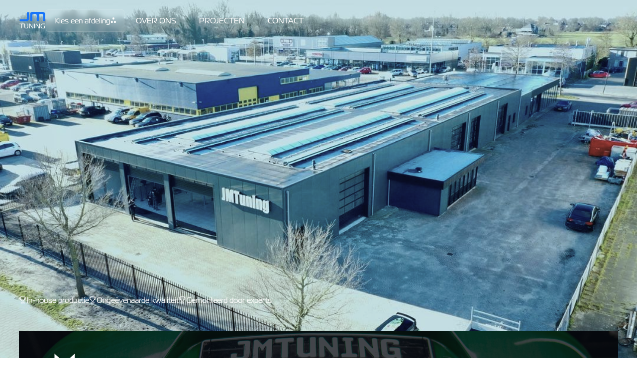

--- FILE ---
content_type: text/html
request_url: https://www.jmtuning.nl/
body_size: 5638
content:
<!DOCTYPE html><!-- Last Published: Wed Apr 09 2025 11:31:47 GMT+0000 (Coordinated Universal Time) --><html data-wf-domain="www.jmtuning.nl" data-wf-page="64afbdf605247462bb0acf0a" data-wf-site="64afbdf605247462bb0acf04"><head><meta charset="utf-8"/><title>JM Tuning - Precision-Crafted Performance Exhausts</title><meta content="Stap binnen in de prachtige omgeving van JMTuning in Schagen, de grootste in hun vakgebied, waar hun uitmuntende vakmanschap en toewijding samenkomen." name="description"/><meta content="JM Tuning - Precision-Crafted Performance Exhausts" property="og:title"/><meta content="Stap binnen in de prachtige omgeving van JMTuning in Schagen, de grootste in hun vakgebied, waar hun uitmuntende vakmanschap en toewijding samenkomen." property="og:description"/><meta content="https://cdn.prod.website-files.com/64afbdf605247462bb0acf04/64be97fadeb0faf2b4ea3de9_image%2061.png" property="og:image"/><meta content="JM Tuning - Precision-Crafted Performance Exhausts" property="twitter:title"/><meta content="Stap binnen in de prachtige omgeving van JMTuning in Schagen, de grootste in hun vakgebied, waar hun uitmuntende vakmanschap en toewijding samenkomen." property="twitter:description"/><meta content="https://cdn.prod.website-files.com/64afbdf605247462bb0acf04/64be97fadeb0faf2b4ea3de9_image%2061.png" property="twitter:image"/><meta property="og:type" content="website"/><meta content="summary_large_image" name="twitter:card"/><meta content="width=device-width, initial-scale=1" name="viewport"/><link href="https://cdn.prod.website-files.com/64afbdf605247462bb0acf04/css/jmtuning.62c8b98ca.min.css" rel="stylesheet" type="text/css"/><link href="https://fonts.googleapis.com" rel="preconnect"/><link href="https://fonts.gstatic.com" rel="preconnect" crossorigin="anonymous"/><script src="https://ajax.googleapis.com/ajax/libs/webfont/1.6.26/webfont.js" type="text/javascript"></script><script type="text/javascript">WebFont.load({  google: {    families: ["Montserrat:100,100italic,200,200italic,300,300italic,400,400italic,500,500italic,600,600italic,700,700italic,800,800italic,900,900italic","Ubuntu:300,300italic,400,400italic,500,500italic,700,700italic","Merriweather:300,300italic,400,400italic,700,700italic,900,900italic"]  }});</script><script src="https://use.typekit.net/fgz8pdp.js" type="text/javascript"></script><script type="text/javascript">try{Typekit.load();}catch(e){}</script><script type="text/javascript">!function(o,c){var n=c.documentElement,t=" w-mod-";n.className+=t+"js",("ontouchstart"in o||o.DocumentTouch&&c instanceof DocumentTouch)&&(n.className+=t+"touch")}(window,document);</script><link href="https://cdn.prod.website-files.com/64afbdf605247462bb0acf04/64c3942dea11fadfc1e89a2e_fav.png" rel="shortcut icon" type="image/x-icon"/><link href="https://cdn.prod.website-files.com/64afbdf605247462bb0acf04/64c396082af64bdc372840ba_webclip.png" rel="apple-touch-icon"/><script src="https://www.google.com/recaptcha/api.js" type="text/javascript"></script><!-- Google Tag Manager -->
<script>(function(w,d,s,l,i){w[l]=w[l]||[];w[l].push({'gtm.start':
new Date().getTime(),event:'gtm.js'});var f=d.getElementsByTagName(s)[0],
j=d.createElement(s),dl=l!='dataLayer'?'&l='+l:'';j.async=true;j.src=
'https://www.googletagmanager.com/gtm.js?id='+i+dl;f.parentNode.insertBefore(j,f);
})(window,document,'script','dataLayer','GTM-NF25GV5');</script>
<!-- End Google Tag Manager --></head><body data-w-id="64afbdf605247462bb0acf10"><div class="global-styles-2 w-embed w-iframe"><style>

/* Snippet gets rid of top margin on first element in any rich text*/
.w-richtext>:first-child {
	margin-top: 0;
}

/* Snippet gets rid of bottom margin on last element in any rich text*/
.w-richtext>:last-child, .w-richtext ol li:last-child, .w-richtext ul li:last-child {
    margin-bottom: 0;
}

/* Snippet makes all link elements listed below to inherit color from their parent */
a, 
.w-tab-link,
.w-nav-link,
.w-dropdown-btn,
.w-dropdown-toggle,
.w-dropdown-link
{
color: inherit;
}

/* Snippet prevents all click and hover interaction with an element */
.clickable-off {
  pointer-events: none;
}

/* Snippet enables all click and hover interaction with an element */
.clickable-on{
  pointer-events: auto;
}

/* Snippet enables you to add class of div-square which creates and maintains a 1:1 dimension of a div.*/
.div-square::after {
  content: "";
  display: block;
  padding-bottom: 100%;
}

/*Hide focus outline for main content element*/
  main:focus-visible {
	outline: -webkit-focus-ring-color auto 0px;
}

/*Apply "..." After 3 lines of Text */
.text-style-3lines {
  display: -webkit-box;
  overflow: hidden;
  -webkit-line-clamp: 3;
  -webkit-box-orient: vertical;
}

/*Apply "..." After 2 lines of Text */
.text-style-2lines {
  display: -webkit-box;
  overflow: hidden;
  -webkit-line-clamp: 2;
  -webkit-box-orient: vertical;
}

/* Make sure containers never lose their center alignment*/
.container-medium, .container-small, .container-large {
  margin-right: auto !important;
  margin-left: auto !important;
}

/*Reset selects, buttons, and links styles*/
.w-input, .w-select, a {
  color: inherit;
  text-decoration: inherit;
  font-size: inherit;
}

/*Hide focus outline when using anchor links to go to sections on safari*/
*:focus {
	outline: none;
}

/* Prevents social media icons from moving on hover on safari */
.social-icon {
    -webkit-backface-visibility: hidden;
    -webkit-transform: translateZ(0) scale(1, 1);
}

<style>
  html { font-size: calc(0.625rem + 0.41666666666666663vw); }
  @media screen and (max-width:1920px) { html { font-size: calc(0.625rem + 0.41666666666666674vw); } }
  @media screen and (max-width:1440px) { html { font-size: calc(0.6253902185223725rem + 0.41623309053069724vw); } }
  @media screen and (max-width:479px) { html { font-size: calc(0.7494769874476988rem + 0.8368200836820083vw); } }
</style>


<!-- Google Tag Manager (noscript) -->
<noscript><iframe src="https://www.googletagmanager.com/ns.html?id=GTM-NF25GV5"
height="0" width="0" style="display:none;visibility:hidden"></iframe></noscript>
<!-- End Google Tag Manager (noscript) --></div><div class="department-modal-wrapper"><div class="page-padding _100w"><div class="container-large"><div class="department-menu-title-wrapper"><h1 class="heading-style-h3 text-color-white">Kies een afdeling</h1><div data-w-id="2cb3a611-822b-a065-5a32-c0db4694f93a" class="modal-close-button"></div></div><div class="margin-bottom margin-medium"><div class="line-divider hw"></div></div><div class="modal-departments-wrapper"><a href="/afdeling/maarschall" class="modal-dep-ms w-inline-block"><div class="modal-dep-overlay"></div><div class="modal-dep-content"><img src="https://cdn.prod.website-files.com/64afbdf605247462bb0acf04/64b12bf9a66be20bb66cc2de_Group%2062.svg" loading="lazy" alt="" class="department-logo"/><h1 class="heading-style-h4">HET ULTIEME TITANIUM UITLAATSYSTEEM</h1></div></a><a href="/afdeling/custom-exhausts" class="modal-dep-jm w-inline-block"><div class="modal-dep-overlay"></div><div class="modal-dep-content"><img src="https://cdn.prod.website-files.com/64afbdf605247462bb0acf04/64b12ac551c5a9359e58cc0c_jm%20logo%20white.svg" loading="lazy" alt="" class="department-logo jm"/><h1 class="heading-style-h4">DE NUMMER 1 UITLAAT SPECIALIST.<br/></h1></div></a><div class="modal-dep-wrapper-vertical"><a href="/afdeling/blast" class="modal-dep-blst w-inline-block"><div class="modal-dep-overlay"></div><div class="modal-dep-content"><img src="https://cdn.prod.website-files.com/64afbdf605247462bb0acf04/64b12bf92eb58053e405a130_image%2021.svg" loading="lazy" alt="" class="department-logo blst-modal"/><h1 class="heading-style-h4">UNLEASH THE SOUND OF POWER</h1></div></a><a href="/afdeling/rvs-uitlaatdelen" class="modal-dep-rvs w-inline-block"><div class="modal-dep-overlay"></div><div class="modal-dep-content"><img src="https://cdn.prod.website-files.com/64afbdf605247462bb0acf04/65167f64d22c7b4001cb52da_rvs-logo.gif" loading="lazy" alt="" class="department-logo jm"/><h1 class="heading-style-h4">HET GROOTSTE ONLINE PLATFORM VOOR  UITLAATONDERDELEN.</h1></div></a></div></div></div></div></div><div class="page-wrapper"><div data-collapse="medium" data-animation="default" data-duration="400" data-easing="ease-out-quint" data-easing2="ease-out-quint" data-w-id="1d86054a-3ec5-9268-4f50-42259e7d787d" role="banner" class="nav3_component w-nav"><div class="nav3_container"><div class="nav-logo-dropdown-wrapper"><img src="https://cdn.prod.website-files.com/64afbdf605247462bb0acf04/64b11fb127d59bf7ca368425_Jm%20logo.svg" loading="lazy" alt="" class="nav3_logo"/><div data-w-id="1d86054a-3ec5-9268-4f50-42259e7d7881" class="button is-icon dep-switch"><div>Kies een afdeling</div><img src="https://cdn.prod.website-files.com/64afbdf605247462bb0acf04/64b3ff43e275e157051ef892_dots.svg" loading="lazy" alt="" class="icon-1x1-small nav-btn"/></div></div><nav role="navigation" class="nav3_menu w-nav-menu"><div data-w-id="1d86054a-3ec5-9268-4f50-42259e7d7886" class="dropdownwrapper"><div class="dropdownlink-container"><div class="display-flex"><div class="navlink dark">Afdelingen</div><div class="down"><img src="https://cdn.prod.website-files.com/64afbdf605247462bb0acf04/64c0e2798519be7a7b1d39d3_arrow-vector.svg" loading="lazy" alt="" class="icon-1x1-xsmall filter-white"/></div></div></div><div class="dorpdown-list-wrapper"><div class="dropdowncontainer"><div class="dropdown-list-2"><div class="dropdown-innerlist"><a href="/afdeling/custom-exhausts" class="departmentwrapper-mobile-nav custom_exhausts w-inline-block"><img src="https://cdn.prod.website-files.com/64afbdf605247462bb0acf04/64b12ac551c5a9359e58cc0c_jm%20logo%20white.svg" loading="lazy" alt="" class="icon-1x1-medium"/><div class="nav-mobile-dep-link-wrapper"><h2 class="heading-style-h4 text-weight-medium">Custom Exhausts</h2><img src="https://cdn.prod.website-files.com/64afbdf605247462bb0acf04/64b50c56de8dcc67e626a46a_Vector.svg" loading="lazy" alt="" class="icon-1x1-small nav-arrow"/></div></a><a href="/afdeling/maarschall" class="departmentwrapper-mobile-nav ms w-inline-block"><img src="https://cdn.prod.website-files.com/64afbdf605247462bb0acf04/64b796e07c0010e65ff88384_MS-vector.svg" loading="lazy" alt="" class="icon-1x1-medium ms"/><div class="nav-mobile-dep-link-wrapper"><h2 class="heading-style-h4 text-weight-medium">MAARSCHALL</h2><img src="https://cdn.prod.website-files.com/64afbdf605247462bb0acf04/64b50c56de8dcc67e626a46a_Vector.svg" loading="lazy" alt="" class="icon-1x1-small nav-arrow"/></div></a><a href="/afdeling/blast" class="departmentwrapper-mobile-nav blast w-inline-block"><img src="https://cdn.prod.website-files.com/64afbdf605247462bb0acf04/64b12bf92eb58053e405a130_image%2021.svg" loading="lazy" alt="" class="icon-1x1-medium blast"/><div class="nav-mobile-dep-link-wrapper"><h1 class="heading-style-h4 text-weight-medium">BLAST</h1><img src="https://cdn.prod.website-files.com/64afbdf605247462bb0acf04/64b50c56de8dcc67e626a46a_Vector.svg" loading="lazy" alt="" class="icon-1x1-small nav-arrow"/></div></a><a href="/afdeling/rvs-uitlaatdelen" class="departmentwrapper-mobile-nav rvs w-inline-block"><img src="https://cdn.prod.website-files.com/64afbdf605247462bb0acf04/64b12ac551c5a9359e58cc0c_jm%20logo%20white.svg" loading="lazy" alt="" class="icon-1x1-medium"/><div class="nav-mobile-dep-link-wrapper"><h1 class="heading-style-h4 text-weight-medium">RVS-uitlaatdelen</h1><img src="https://cdn.prod.website-files.com/64afbdf605247462bb0acf04/64b50c56de8dcc67e626a46a_Vector.svg" loading="lazy" alt="" class="icon-1x1-small nav-arrow"/></div></a></div></div></div></div></div><a href="/over-ons" class="nav3_link w-nav-link">OVER ONS</a><a href="/projecten" class="nav3_link w-nav-link">PROJECTEN</a><a href="/contact" class="nav3_link w-nav-link">CONTACT</a></nav><div class="mobile-menu-btn w-nav-button"><div data-w-id="1d86054a-3ec5-9268-4f50-42259e7d78b0" data-is-ix2-target="1" class="lottie-animation" data-animation-type="lottie" data-src="https://cdn.prod.website-files.com/64afbdf605247462bb0acf04/64c0e84f563cb2fda34b9df1_animation_lkjj2bc4.json" data-loop="0" data-direction="1" data-autoplay="0" data-renderer="svg" data-default-duration="3" data-duration="0" data-ix2-initial-state="0"></div></div></div></div><main class="main-wrapper"><section class="section-hero"><div data-poster-url="https://cdn.prod.website-files.com/64afbdf605247462bb0acf04/6523b10b9f04feb2dd497975_IMG_1929 (1)-poster-00001.jpg" data-video-urls="https://cdn.prod.website-files.com/64afbdf605247462bb0acf04/6523b10b9f04feb2dd497975_IMG_1929 (1)-transcode.mp4,https://cdn.prod.website-files.com/64afbdf605247462bb0acf04/6523b10b9f04feb2dd497975_IMG_1929 (1)-transcode.webm" data-autoplay="true" data-loop="true" data-wf-ignore="true" class="background-video w-background-video w-background-video-atom"><video id="ca7d507e-5186-3376-af0f-cdb059f171ee-video" autoplay="" loop="" style="background-image:url(&quot;https://cdn.prod.website-files.com/64afbdf605247462bb0acf04/6523b10b9f04feb2dd497975_IMG_1929 (1)-poster-00001.jpg&quot;)" muted="" playsinline="" data-wf-ignore="true" data-object-fit="cover"><source src="https://cdn.prod.website-files.com/64afbdf605247462bb0acf04/6523b10b9f04feb2dd497975_IMG_1929 (1)-transcode.mp4" data-wf-ignore="true"/><source src="https://cdn.prod.website-files.com/64afbdf605247462bb0acf04/6523b10b9f04feb2dd497975_IMG_1929 (1)-transcode.webm" data-wf-ignore="true"/></video></div><div class="hero-gradient"></div><div class="page-padding _100w"><div class="container-large rel-z5"><div data-w-id="775c1328-e725-7c18-f8b3-5c6f61f11431" style="opacity:0" class="hero-component-wrapper"><div class="margin-bottom margin-medium"><div class="margin-bottom margin-small"><h1 class="heading-style-h2">Masters in exhausts.<br/></h1></div><div class="margin-bottom margin-medium"><div class="text-size-regular text-style-muted">Stap binnen in de prachtige omgeving van JMTuning in Schagen, de grootste in ons vakgebied, waar ons uitmuntende vakmanschap en toewijding samenkomen.</div></div><a href="#Scroll-landing" class="button is-large w-button">Bekijk afdelingen</a></div></div></div></div></section><section class="section-temp"><div class="page-padding"><div class="container-large c3"><div class="margin-bottom margin-large is-mobile-custom"><div class="usp-component-wrapper"><div class="usps-component"><img src="https://cdn.prod.website-files.com/64afbdf605247462bb0acf04/64b12815d687ebf689dff521_Vector.svg" loading="lazy" alt="" class="icon-1x1-small"/><div class="text-size-regular text-weight-medium text-color-white">In-house productie</div></div><div class="usps-component"><img src="https://cdn.prod.website-files.com/64afbdf605247462bb0acf04/64b12815d687ebf689dff521_Vector.svg" loading="lazy" alt="" class="icon-1x1-small"/><div class="text-size-regular text-weight-medium text-color-white">Ongeëvenaarde kwaliteit</div></div><div class="usps-component"><img src="https://cdn.prod.website-files.com/64afbdf605247462bb0acf04/64b12815d687ebf689dff521_Vector.svg" loading="lazy" alt="" class="icon-1x1-small"/><div class="text-size-regular text-weight-medium text-color-white">Gemonteerd door experts</div></div></div></div><div class="departments-wrapper-landing"><div id="Scroll-landing" class="department-wrapper maarschall"><img src="https://cdn.prod.website-files.com/64afbdf605247462bb0acf04/64b12bf9a66be20bb66cc2de_Group%2062.svg" loading="lazy" alt="" class="department-logo ms"/><div class="max-width-50 is-mobile-100"><div class="margin-bottom margin-small"><div class="margin-bottom"><h2 class="heading-style-h2 text-color-white ismpobile-h3">HET ULTIEME <span class="ms-red-span">TITANIUM </span>UITLAATSYSTEEM</h2></div></div><a href="/afdeling/maarschall" class="button blur w-button">Ga Naar Maarschall</a></div></div><div class="department-flex-wrapper"><div class="department-wrapper jmt"><img src="https://cdn.prod.website-files.com/64afbdf605247462bb0acf04/64b12ac551c5a9359e58cc0c_jm%20logo%20white.svg" loading="lazy" alt="" class="department-logo"/><div><div class="margin-bottom margin-small"><h2 class="heading-style-h3 text-color-white">DE NUMMER 1 <span class="ms-blue-span">UITLAAT</span> SPECIALIST.</h2></div><a href="/afdeling/custom-exhausts" class="button blur w-button">Ga Naar Jmtuning</a></div></div><div class="department-wrapper blst"><img src="https://cdn.prod.website-files.com/64afbdf605247462bb0acf04/64b12bf92eb58053e405a130_image%2021.svg" loading="lazy" alt="" class="department-logo blst"/><div><div class="margin-bottom margin-small"><h2 class="heading-style-h3 text-color-white">Unleash the <span class="ms-red-span">sound</span> of power.<span class="blst-department-span"></span></h2></div><a href="/afdeling/blast" class="button blur w-button">Ga Naar BLAST</a></div></div></div><div class="department-wrapper rvs"><img src="https://cdn.prod.website-files.com/64afbdf605247462bb0acf04/65167f64d22c7b4001cb52da_rvs-logo.gif" loading="lazy" alt="" class="department-logo"/><div class="max-width-50 is-mobile-100"><div class="margin-bottom margin-small"><h2 class="heading-style-h3 text-color-white">HET GROOTSTE ONLINE PLATFORM VOOR <span class="rvs-blue">UITLAATONDERDELEN.</span></h2></div><a href="/afdeling/rvs-uitlaatdelen" class="button blur rvs-mobile w-button">Ga Naar RVSuitlaatdelen.nl</a></div></div></div></div></div></section><div class="section-footer"><div class="page-padding footer"><div class="container-large"><div class="padding-vertical padding-huge"><div class="footer-top-section-wrapper"><div class="div-block"><div class="margin-bottom margin-large"><div class="footer-logo-wrapper"><img src="https://cdn.prod.website-files.com/64afbdf605247462bb0acf04/64b11fb127d59bf7ca368425_Jm%20logo.svg" loading="lazy" alt="" class="footer-logo"/><div class="divider vertical"></div><div class="heading-style-h6 text-color-white">Masters in exhausts</div></div></div><div><div class="team1_social-wrapper"><a href="https://www.facebook.com/rvsuitlaat/?locale=nl_NL" class="w-inline-block"><img src="https://cdn.prod.website-files.com/64afbdf605247462bb0acf04/64b13b01c11b335404dcbc0c_icon-1.svg" loading="lazy" alt="" class="icon-1x1-medium footer"/></a><a href="https://www.instagram.com/jmtuning.nl/" class="w-inline-block"><img src="https://cdn.prod.website-files.com/64afbdf605247462bb0acf04/64b13b0147182da9cbc0fa15_icon-2.svg" loading="lazy" alt="" class="icon-1x1-medium footer"/></a></div></div></div><div class="footer-content-wrapper"><div id="w-node-_4540f7dd-213d-35e8-05d9-e74d3248b62a-3248b618" class="text-color-white"><div class="margin-bottom margin-small _0-5rem"><h5 class="heading-style-h6 book">Afdelingen</h5></div><a href="/afdeling/maarschall" class="heading-style-h6 footer-link">Maarschall TItanium</a><a href="/afdeling/custom-exhausts" class="heading-style-h6 footer-link">JM CUSTOM EXHAUSTS</a><a href="/afdeling/blast" class="heading-style-h6 footer-link">BLAST</a><a href="/afdeling/rvs-uitlaatdelen" class="heading-style-h6 footer-link">RVSuitlaatdelen.nl</a></div><div id="w-node-_4540f7dd-213d-35e8-05d9-e74d3248b636-3248b618"><div class="text-color-white"><div class="margin-bottom margin-small _0-5rem"><h5 class="heading-style-h6 book">OVer JM tuning</h5></div><a href="/over-ons" class="heading-style-h6 footer-link">OVER ONS</a><a href="/projecten" class="heading-style-h6 footer-link">Projecten</a></div></div><div id="w-node-_4540f7dd-213d-35e8-05d9-e74d3248b63f-3248b618" class="text-color-white"><div class="margin-bottom margin-small _0-5rem"><h5 class="heading-style-h6 book">Contactgegevens</h5></div><a href="#" class="heading-style-h6 footer-link">Gevestigd in Nederland</a><a href="https://www.google.com/maps/place/Lagedijk,+De+Fok+12,+1742+PD+Schagen/@52.7919126,4.781982,17z/data=!3m1!4b1!4m6!3m5!1s0x47cf4fccd3206f17:0x5b7f5d7b21a0f05c!8m2!3d52.7919126!4d4.781982!16s%2Fg%2F11b8v5c0zm?entry=ttu" class="heading-style-h6 footer-link">De Fok 12, 1742 PD Schagen</a><a href="/contact" class="heading-style-h6 footer-link">CONTACT OPNEMEN</a></div></div></div><div class="footer-bottom-wrapper"><div class="footerlink-muted">Privacy policy</div><div class="footerlink-muted">Algemene voorwaarden</div></div></div></div></div></div></main></div><script src="https://d3e54v103j8qbb.cloudfront.net/js/jquery-3.5.1.min.dc5e7f18c8.js?site=64afbdf605247462bb0acf04" type="text/javascript" integrity="sha256-9/aliU8dGd2tb6OSsuzixeV4y/faTqgFtohetphbbj0=" crossorigin="anonymous"></script><script src="https://cdn.prod.website-files.com/64afbdf605247462bb0acf04/js/jmtuning.schunk.b7cad701f94860c2.js" type="text/javascript"></script><script src="https://cdn.prod.website-files.com/64afbdf605247462bb0acf04/js/jmtuning.schunk.0dcf265c53ab3cf6.js" type="text/javascript"></script><script src="https://cdn.prod.website-files.com/64afbdf605247462bb0acf04/js/jmtuning.7bebb92d.8899a5a5fbc1488f.js" type="text/javascript"></script></body></html>

--- FILE ---
content_type: text/css
request_url: https://cdn.prod.website-files.com/64afbdf605247462bb0acf04/css/jmtuning.62c8b98ca.min.css
body_size: 25415
content:
html{-webkit-text-size-adjust:100%;-ms-text-size-adjust:100%;font-family:sans-serif}body{margin:0}article,aside,details,figcaption,figure,footer,header,hgroup,main,menu,nav,section,summary{display:block}audio,canvas,progress,video{vertical-align:baseline;display:inline-block}audio:not([controls]){height:0;display:none}[hidden],template{display:none}a{background-color:#0000}a:active,a:hover{outline:0}abbr[title]{border-bottom:1px dotted}b,strong{font-weight:700}dfn{font-style:italic}h1{margin:.67em 0;font-size:2em}mark{color:#000;background:#ff0}small{font-size:80%}sub,sup{vertical-align:baseline;font-size:75%;line-height:0;position:relative}sup{top:-.5em}sub{bottom:-.25em}img{border:0}svg:not(:root){overflow:hidden}hr{box-sizing:content-box;height:0}pre{overflow:auto}code,kbd,pre,samp{font-family:monospace;font-size:1em}button,input,optgroup,select,textarea{color:inherit;font:inherit;margin:0}button{overflow:visible}button,select{text-transform:none}button,html input[type=button],input[type=reset]{-webkit-appearance:button;cursor:pointer}button[disabled],html input[disabled]{cursor:default}button::-moz-focus-inner,input::-moz-focus-inner{border:0;padding:0}input{line-height:normal}input[type=checkbox],input[type=radio]{box-sizing:border-box;padding:0}input[type=number]::-webkit-inner-spin-button,input[type=number]::-webkit-outer-spin-button{height:auto}input[type=search]{-webkit-appearance:none}input[type=search]::-webkit-search-cancel-button,input[type=search]::-webkit-search-decoration{-webkit-appearance:none}legend{border:0;padding:0}textarea{overflow:auto}optgroup{font-weight:700}table{border-collapse:collapse;border-spacing:0}td,th{padding:0}@font-face{font-family:webflow-icons;src:url([data-uri])format("truetype");font-weight:400;font-style:normal}[class^=w-icon-],[class*=\ w-icon-]{speak:none;font-variant:normal;text-transform:none;-webkit-font-smoothing:antialiased;-moz-osx-font-smoothing:grayscale;font-style:normal;font-weight:400;line-height:1;font-family:webflow-icons!important}.w-icon-slider-right:before{content:""}.w-icon-slider-left:before{content:""}.w-icon-nav-menu:before{content:""}.w-icon-arrow-down:before,.w-icon-dropdown-toggle:before{content:""}.w-icon-file-upload-remove:before{content:""}.w-icon-file-upload-icon:before{content:""}*{box-sizing:border-box}html{height:100%}body{color:#333;background-color:#fff;min-height:100%;margin:0;font-family:Arial,sans-serif;font-size:14px;line-height:20px}img{vertical-align:middle;max-width:100%;display:inline-block}html.w-mod-touch *{background-attachment:scroll!important}.w-block{display:block}.w-inline-block{max-width:100%;display:inline-block}.w-clearfix:before,.w-clearfix:after{content:" ";grid-area:1/1/2/2;display:table}.w-clearfix:after{clear:both}.w-hidden{display:none}.w-button{color:#fff;line-height:inherit;cursor:pointer;background-color:#3898ec;border:0;border-radius:0;padding:9px 15px;text-decoration:none;display:inline-block}input.w-button{-webkit-appearance:button}html[data-w-dynpage] [data-w-cloak]{color:#0000!important}.w-code-block{margin:unset}pre.w-code-block code{all:inherit}.w-optimization{display:contents}.w-webflow-badge,.w-webflow-badge>img{box-sizing:unset;width:unset;height:unset;max-height:unset;max-width:unset;min-height:unset;min-width:unset;margin:unset;padding:unset;float:unset;clear:unset;border:unset;border-radius:unset;background:unset;background-image:unset;background-position:unset;background-size:unset;background-repeat:unset;background-origin:unset;background-clip:unset;background-attachment:unset;background-color:unset;box-shadow:unset;transform:unset;direction:unset;font-family:unset;font-weight:unset;color:unset;font-size:unset;line-height:unset;font-style:unset;font-variant:unset;text-align:unset;letter-spacing:unset;-webkit-text-decoration:unset;text-decoration:unset;text-indent:unset;text-transform:unset;list-style-type:unset;text-shadow:unset;vertical-align:unset;cursor:unset;white-space:unset;word-break:unset;word-spacing:unset;word-wrap:unset;transition:unset}.w-webflow-badge{white-space:nowrap;cursor:pointer;box-shadow:0 0 0 1px #0000001a,0 1px 3px #0000001a;visibility:visible!important;opacity:1!important;z-index:2147483647!important;color:#aaadb0!important;overflow:unset!important;background-color:#fff!important;border-radius:3px!important;width:auto!important;height:auto!important;margin:0!important;padding:6px!important;font-size:12px!important;line-height:14px!important;text-decoration:none!important;display:inline-block!important;position:fixed!important;inset:auto 12px 12px auto!important;transform:none!important}.w-webflow-badge>img{position:unset;visibility:unset!important;opacity:1!important;vertical-align:middle!important;display:inline-block!important}h1,h2,h3,h4,h5,h6{margin-bottom:10px;font-weight:700}h1{margin-top:20px;font-size:38px;line-height:44px}h2{margin-top:20px;font-size:32px;line-height:36px}h3{margin-top:20px;font-size:24px;line-height:30px}h4{margin-top:10px;font-size:18px;line-height:24px}h5{margin-top:10px;font-size:14px;line-height:20px}h6{margin-top:10px;font-size:12px;line-height:18px}p{margin-top:0;margin-bottom:10px}blockquote{border-left:5px solid #e2e2e2;margin:0 0 10px;padding:10px 20px;font-size:18px;line-height:22px}figure{margin:0 0 10px}figcaption{text-align:center;margin-top:5px}ul,ol{margin-top:0;margin-bottom:10px;padding-left:40px}.w-list-unstyled{padding-left:0;list-style:none}.w-embed:before,.w-embed:after{content:" ";grid-area:1/1/2/2;display:table}.w-embed:after{clear:both}.w-video{width:100%;padding:0;position:relative}.w-video iframe,.w-video object,.w-video embed{border:none;width:100%;height:100%;position:absolute;top:0;left:0}fieldset{border:0;margin:0;padding:0}button,[type=button],[type=reset]{cursor:pointer;-webkit-appearance:button;border:0}.w-form{margin:0 0 15px}.w-form-done{text-align:center;background-color:#ddd;padding:20px;display:none}.w-form-fail{background-color:#ffdede;margin-top:10px;padding:10px;display:none}label{margin-bottom:5px;font-weight:700;display:block}.w-input,.w-select{color:#333;vertical-align:middle;background-color:#fff;border:1px solid #ccc;width:100%;height:38px;margin-bottom:10px;padding:8px 12px;font-size:14px;line-height:1.42857;display:block}.w-input::placeholder,.w-select::placeholder{color:#999}.w-input:focus,.w-select:focus{border-color:#3898ec;outline:0}.w-input[disabled],.w-select[disabled],.w-input[readonly],.w-select[readonly],fieldset[disabled] .w-input,fieldset[disabled] .w-select{cursor:not-allowed}.w-input[disabled]:not(.w-input-disabled),.w-select[disabled]:not(.w-input-disabled),.w-input[readonly],.w-select[readonly],fieldset[disabled]:not(.w-input-disabled) .w-input,fieldset[disabled]:not(.w-input-disabled) .w-select{background-color:#eee}textarea.w-input,textarea.w-select{height:auto}.w-select{background-color:#f3f3f3}.w-select[multiple]{height:auto}.w-form-label{cursor:pointer;margin-bottom:0;font-weight:400;display:inline-block}.w-radio{margin-bottom:5px;padding-left:20px;display:block}.w-radio:before,.w-radio:after{content:" ";grid-area:1/1/2/2;display:table}.w-radio:after{clear:both}.w-radio-input{float:left;margin:3px 0 0 -20px;line-height:normal}.w-file-upload{margin-bottom:10px;display:block}.w-file-upload-input{opacity:0;z-index:-100;width:.1px;height:.1px;position:absolute;overflow:hidden}.w-file-upload-default,.w-file-upload-uploading,.w-file-upload-success{color:#333;display:inline-block}.w-file-upload-error{margin-top:10px;display:block}.w-file-upload-default.w-hidden,.w-file-upload-uploading.w-hidden,.w-file-upload-error.w-hidden,.w-file-upload-success.w-hidden{display:none}.w-file-upload-uploading-btn{cursor:pointer;background-color:#fafafa;border:1px solid #ccc;margin:0;padding:8px 12px;font-size:14px;font-weight:400;display:flex}.w-file-upload-file{background-color:#fafafa;border:1px solid #ccc;flex-grow:1;justify-content:space-between;margin:0;padding:8px 9px 8px 11px;display:flex}.w-file-upload-file-name{font-size:14px;font-weight:400;display:block}.w-file-remove-link{cursor:pointer;width:auto;height:auto;margin-top:3px;margin-left:10px;padding:3px;display:block}.w-icon-file-upload-remove{margin:auto;font-size:10px}.w-file-upload-error-msg{color:#ea384c;padding:2px 0;display:inline-block}.w-file-upload-info{padding:0 12px;line-height:38px;display:inline-block}.w-file-upload-label{cursor:pointer;background-color:#fafafa;border:1px solid #ccc;margin:0;padding:8px 12px;font-size:14px;font-weight:400;display:inline-block}.w-icon-file-upload-icon,.w-icon-file-upload-uploading{width:20px;margin-right:8px;display:inline-block}.w-icon-file-upload-uploading{height:20px}.w-container{max-width:940px;margin-left:auto;margin-right:auto}.w-container:before,.w-container:after{content:" ";grid-area:1/1/2/2;display:table}.w-container:after{clear:both}.w-container .w-row{margin-left:-10px;margin-right:-10px}.w-row:before,.w-row:after{content:" ";grid-area:1/1/2/2;display:table}.w-row:after{clear:both}.w-row .w-row{margin-left:0;margin-right:0}.w-col{float:left;width:100%;min-height:1px;padding-left:10px;padding-right:10px;position:relative}.w-col .w-col{padding-left:0;padding-right:0}.w-col-1{width:8.33333%}.w-col-2{width:16.6667%}.w-col-3{width:25%}.w-col-4{width:33.3333%}.w-col-5{width:41.6667%}.w-col-6{width:50%}.w-col-7{width:58.3333%}.w-col-8{width:66.6667%}.w-col-9{width:75%}.w-col-10{width:83.3333%}.w-col-11{width:91.6667%}.w-col-12{width:100%}.w-hidden-main{display:none!important}@media screen and (max-width:991px){.w-container{max-width:728px}.w-hidden-main{display:inherit!important}.w-hidden-medium{display:none!important}.w-col-medium-1{width:8.33333%}.w-col-medium-2{width:16.6667%}.w-col-medium-3{width:25%}.w-col-medium-4{width:33.3333%}.w-col-medium-5{width:41.6667%}.w-col-medium-6{width:50%}.w-col-medium-7{width:58.3333%}.w-col-medium-8{width:66.6667%}.w-col-medium-9{width:75%}.w-col-medium-10{width:83.3333%}.w-col-medium-11{width:91.6667%}.w-col-medium-12{width:100%}.w-col-stack{width:100%;left:auto;right:auto}}@media screen and (max-width:767px){.w-hidden-main,.w-hidden-medium{display:inherit!important}.w-hidden-small{display:none!important}.w-row,.w-container .w-row{margin-left:0;margin-right:0}.w-col{width:100%;left:auto;right:auto}.w-col-small-1{width:8.33333%}.w-col-small-2{width:16.6667%}.w-col-small-3{width:25%}.w-col-small-4{width:33.3333%}.w-col-small-5{width:41.6667%}.w-col-small-6{width:50%}.w-col-small-7{width:58.3333%}.w-col-small-8{width:66.6667%}.w-col-small-9{width:75%}.w-col-small-10{width:83.3333%}.w-col-small-11{width:91.6667%}.w-col-small-12{width:100%}}@media screen and (max-width:479px){.w-container{max-width:none}.w-hidden-main,.w-hidden-medium,.w-hidden-small{display:inherit!important}.w-hidden-tiny{display:none!important}.w-col{width:100%}.w-col-tiny-1{width:8.33333%}.w-col-tiny-2{width:16.6667%}.w-col-tiny-3{width:25%}.w-col-tiny-4{width:33.3333%}.w-col-tiny-5{width:41.6667%}.w-col-tiny-6{width:50%}.w-col-tiny-7{width:58.3333%}.w-col-tiny-8{width:66.6667%}.w-col-tiny-9{width:75%}.w-col-tiny-10{width:83.3333%}.w-col-tiny-11{width:91.6667%}.w-col-tiny-12{width:100%}}.w-widget{position:relative}.w-widget-map{width:100%;height:400px}.w-widget-map label{width:auto;display:inline}.w-widget-map img{max-width:inherit}.w-widget-map .gm-style-iw{text-align:center}.w-widget-map .gm-style-iw>button{display:none!important}.w-widget-twitter{overflow:hidden}.w-widget-twitter-count-shim{vertical-align:top;text-align:center;background:#fff;border:1px solid #758696;border-radius:3px;width:28px;height:20px;display:inline-block;position:relative}.w-widget-twitter-count-shim *{pointer-events:none;-webkit-user-select:none;user-select:none}.w-widget-twitter-count-shim .w-widget-twitter-count-inner{text-align:center;color:#999;font-family:serif;font-size:15px;line-height:12px;position:relative}.w-widget-twitter-count-shim .w-widget-twitter-count-clear{display:block;position:relative}.w-widget-twitter-count-shim.w--large{width:36px;height:28px}.w-widget-twitter-count-shim.w--large .w-widget-twitter-count-inner{font-size:18px;line-height:18px}.w-widget-twitter-count-shim:not(.w--vertical){margin-left:5px;margin-right:8px}.w-widget-twitter-count-shim:not(.w--vertical).w--large{margin-left:6px}.w-widget-twitter-count-shim:not(.w--vertical):before,.w-widget-twitter-count-shim:not(.w--vertical):after{content:" ";pointer-events:none;border:solid #0000;width:0;height:0;position:absolute;top:50%;left:0}.w-widget-twitter-count-shim:not(.w--vertical):before{border-width:4px;border-color:#75869600 #5d6c7b #75869600 #75869600;margin-top:-4px;margin-left:-9px}.w-widget-twitter-count-shim:not(.w--vertical).w--large:before{border-width:5px;margin-top:-5px;margin-left:-10px}.w-widget-twitter-count-shim:not(.w--vertical):after{border-width:4px;border-color:#fff0 #fff #fff0 #fff0;margin-top:-4px;margin-left:-8px}.w-widget-twitter-count-shim:not(.w--vertical).w--large:after{border-width:5px;margin-top:-5px;margin-left:-9px}.w-widget-twitter-count-shim.w--vertical{width:61px;height:33px;margin-bottom:8px}.w-widget-twitter-count-shim.w--vertical:before,.w-widget-twitter-count-shim.w--vertical:after{content:" ";pointer-events:none;border:solid #0000;width:0;height:0;position:absolute;top:100%;left:50%}.w-widget-twitter-count-shim.w--vertical:before{border-width:5px;border-color:#5d6c7b #75869600 #75869600;margin-left:-5px}.w-widget-twitter-count-shim.w--vertical:after{border-width:4px;border-color:#fff #fff0 #fff0;margin-left:-4px}.w-widget-twitter-count-shim.w--vertical .w-widget-twitter-count-inner{font-size:18px;line-height:22px}.w-widget-twitter-count-shim.w--vertical.w--large{width:76px}.w-background-video{color:#fff;height:500px;position:relative;overflow:hidden}.w-background-video>video{object-fit:cover;z-index:-100;background-position:50%;background-size:cover;width:100%;height:100%;margin:auto;position:absolute;inset:-100%}.w-background-video>video::-webkit-media-controls-start-playback-button{-webkit-appearance:none;display:none!important}.w-background-video--control{background-color:#0000;padding:0;position:absolute;bottom:1em;right:1em}.w-background-video--control>[hidden]{display:none!important}.w-slider{text-align:center;clear:both;-webkit-tap-highlight-color:#0000;tap-highlight-color:#0000;background:#ddd;height:300px;position:relative}.w-slider-mask{z-index:1;white-space:nowrap;height:100%;display:block;position:relative;left:0;right:0;overflow:hidden}.w-slide{vertical-align:top;white-space:normal;text-align:left;width:100%;height:100%;display:inline-block;position:relative}.w-slider-nav{z-index:2;text-align:center;-webkit-tap-highlight-color:#0000;tap-highlight-color:#0000;height:40px;margin:auto;padding-top:10px;position:absolute;inset:auto 0 0}.w-slider-nav.w-round>div{border-radius:100%}.w-slider-nav.w-num>div{font-size:inherit;line-height:inherit;width:auto;height:auto;padding:.2em .5em}.w-slider-nav.w-shadow>div{box-shadow:0 0 3px #3336}.w-slider-nav-invert{color:#fff}.w-slider-nav-invert>div{background-color:#2226}.w-slider-nav-invert>div.w-active{background-color:#222}.w-slider-dot{cursor:pointer;background-color:#fff6;width:1em;height:1em;margin:0 3px .5em;transition:background-color .1s,color .1s;display:inline-block;position:relative}.w-slider-dot.w-active{background-color:#fff}.w-slider-dot:focus{outline:none;box-shadow:0 0 0 2px #fff}.w-slider-dot:focus.w-active{box-shadow:none}.w-slider-arrow-left,.w-slider-arrow-right{cursor:pointer;color:#fff;-webkit-tap-highlight-color:#0000;tap-highlight-color:#0000;-webkit-user-select:none;user-select:none;width:80px;margin:auto;font-size:40px;position:absolute;inset:0;overflow:hidden}.w-slider-arrow-left [class^=w-icon-],.w-slider-arrow-right [class^=w-icon-],.w-slider-arrow-left [class*=\ w-icon-],.w-slider-arrow-right [class*=\ w-icon-]{position:absolute}.w-slider-arrow-left:focus,.w-slider-arrow-right:focus{outline:0}.w-slider-arrow-left{z-index:3;right:auto}.w-slider-arrow-right{z-index:4;left:auto}.w-icon-slider-left,.w-icon-slider-right{width:1em;height:1em;margin:auto;inset:0}.w-slider-aria-label{clip:rect(0 0 0 0);border:0;width:1px;height:1px;margin:-1px;padding:0;position:absolute;overflow:hidden}.w-slider-force-show{display:block!important}.w-dropdown{text-align:left;z-index:900;margin-left:auto;margin-right:auto;display:inline-block;position:relative}.w-dropdown-btn,.w-dropdown-toggle,.w-dropdown-link{vertical-align:top;color:#222;text-align:left;white-space:nowrap;margin-left:auto;margin-right:auto;padding:20px;text-decoration:none;position:relative}.w-dropdown-toggle{-webkit-user-select:none;user-select:none;cursor:pointer;padding-right:40px;display:inline-block}.w-dropdown-toggle:focus{outline:0}.w-icon-dropdown-toggle{width:1em;height:1em;margin:auto 20px auto auto;position:absolute;top:0;bottom:0;right:0}.w-dropdown-list{background:#ddd;min-width:100%;display:none;position:absolute}.w-dropdown-list.w--open{display:block}.w-dropdown-link{color:#222;padding:10px 20px;display:block}.w-dropdown-link.w--current{color:#0082f3}.w-dropdown-link:focus{outline:0}@media screen and (max-width:767px){.w-nav-brand{padding-left:10px}}.w-lightbox-backdrop{cursor:auto;letter-spacing:normal;text-indent:0;text-shadow:none;text-transform:none;visibility:visible;white-space:normal;word-break:normal;word-spacing:normal;word-wrap:normal;color:#fff;text-align:center;z-index:2000;opacity:0;-webkit-user-select:none;-moz-user-select:none;-webkit-tap-highlight-color:transparent;background:#000000e6;outline:0;font-family:Helvetica Neue,Helvetica,Ubuntu,Segoe UI,Verdana,sans-serif;font-size:17px;font-style:normal;font-weight:300;line-height:1.2;list-style:disc;position:fixed;inset:0;-webkit-transform:translate(0)}.w-lightbox-backdrop,.w-lightbox-container{-webkit-overflow-scrolling:touch;height:100%;overflow:auto}.w-lightbox-content{height:100vh;position:relative;overflow:hidden}.w-lightbox-view{opacity:0;width:100vw;height:100vh;position:absolute}.w-lightbox-view:before{content:"";height:100vh}.w-lightbox-group,.w-lightbox-group .w-lightbox-view,.w-lightbox-group .w-lightbox-view:before{height:86vh}.w-lightbox-frame,.w-lightbox-view:before{vertical-align:middle;display:inline-block}.w-lightbox-figure{margin:0;position:relative}.w-lightbox-group .w-lightbox-figure{cursor:pointer}.w-lightbox-img{width:auto;max-width:none;height:auto}.w-lightbox-image{float:none;max-width:100vw;max-height:100vh;display:block}.w-lightbox-group .w-lightbox-image{max-height:86vh}.w-lightbox-caption{text-align:left;text-overflow:ellipsis;white-space:nowrap;background:#0006;padding:.5em 1em;position:absolute;bottom:0;left:0;right:0;overflow:hidden}.w-lightbox-embed{width:100%;height:100%;position:absolute;inset:0}.w-lightbox-control{cursor:pointer;background-position:50%;background-repeat:no-repeat;background-size:24px;width:4em;transition:all .3s;position:absolute;top:0}.w-lightbox-left{background-image:url([data-uri]);display:none;bottom:0;left:0}.w-lightbox-right{background-image:url([data-uri]);display:none;bottom:0;right:0}.w-lightbox-close{background-image:url([data-uri]);background-size:18px;height:2.6em;right:0}.w-lightbox-strip{white-space:nowrap;padding:0 1vh;line-height:0;position:absolute;bottom:0;left:0;right:0;overflow:auto hidden}.w-lightbox-item{box-sizing:content-box;cursor:pointer;width:10vh;padding:2vh 1vh;display:inline-block;-webkit-transform:translate(0,0)}.w-lightbox-active{opacity:.3}.w-lightbox-thumbnail{background:#222;height:10vh;position:relative;overflow:hidden}.w-lightbox-thumbnail-image{position:absolute;top:0;left:0}.w-lightbox-thumbnail .w-lightbox-tall{width:100%;top:50%;transform:translateY(-50%)}.w-lightbox-thumbnail .w-lightbox-wide{height:100%;left:50%;transform:translate(-50%)}.w-lightbox-spinner{box-sizing:border-box;border:5px solid #0006;border-radius:50%;width:40px;height:40px;margin-top:-20px;margin-left:-20px;animation:.8s linear infinite spin;position:absolute;top:50%;left:50%}.w-lightbox-spinner:after{content:"";border:3px solid #0000;border-bottom-color:#fff;border-radius:50%;position:absolute;inset:-4px}.w-lightbox-hide{display:none}.w-lightbox-noscroll{overflow:hidden}@media (min-width:768px){.w-lightbox-content{height:96vh;margin-top:2vh}.w-lightbox-view,.w-lightbox-view:before{height:96vh}.w-lightbox-group,.w-lightbox-group .w-lightbox-view,.w-lightbox-group .w-lightbox-view:before{height:84vh}.w-lightbox-image{max-width:96vw;max-height:96vh}.w-lightbox-group .w-lightbox-image{max-width:82.3vw;max-height:84vh}.w-lightbox-left,.w-lightbox-right{opacity:.5;display:block}.w-lightbox-close{opacity:.8}.w-lightbox-control:hover{opacity:1}}.w-lightbox-inactive,.w-lightbox-inactive:hover{opacity:0}.w-richtext:before,.w-richtext:after{content:" ";grid-area:1/1/2/2;display:table}.w-richtext:after{clear:both}.w-richtext[contenteditable=true]:before,.w-richtext[contenteditable=true]:after{white-space:initial}.w-richtext ol,.w-richtext ul{overflow:hidden}.w-richtext .w-richtext-figure-selected.w-richtext-figure-type-video div:after,.w-richtext .w-richtext-figure-selected[data-rt-type=video] div:after,.w-richtext .w-richtext-figure-selected.w-richtext-figure-type-image div,.w-richtext .w-richtext-figure-selected[data-rt-type=image] div{outline:2px solid #2895f7}.w-richtext figure.w-richtext-figure-type-video>div:after,.w-richtext figure[data-rt-type=video]>div:after{content:"";display:none;position:absolute;inset:0}.w-richtext figure{max-width:60%;position:relative}.w-richtext figure>div:before{cursor:default!important}.w-richtext figure img{width:100%}.w-richtext figure figcaption.w-richtext-figcaption-placeholder{opacity:.6}.w-richtext figure div{color:#0000;font-size:0}.w-richtext figure.w-richtext-figure-type-image,.w-richtext figure[data-rt-type=image]{display:table}.w-richtext figure.w-richtext-figure-type-image>div,.w-richtext figure[data-rt-type=image]>div{display:inline-block}.w-richtext figure.w-richtext-figure-type-image>figcaption,.w-richtext figure[data-rt-type=image]>figcaption{caption-side:bottom;display:table-caption}.w-richtext figure.w-richtext-figure-type-video,.w-richtext figure[data-rt-type=video]{width:60%;height:0}.w-richtext figure.w-richtext-figure-type-video iframe,.w-richtext figure[data-rt-type=video] iframe{width:100%;height:100%;position:absolute;top:0;left:0}.w-richtext figure.w-richtext-figure-type-video>div,.w-richtext figure[data-rt-type=video]>div{width:100%}.w-richtext figure.w-richtext-align-center{clear:both;margin-left:auto;margin-right:auto}.w-richtext figure.w-richtext-align-center.w-richtext-figure-type-image>div,.w-richtext figure.w-richtext-align-center[data-rt-type=image]>div{max-width:100%}.w-richtext figure.w-richtext-align-normal{clear:both}.w-richtext figure.w-richtext-align-fullwidth{text-align:center;clear:both;width:100%;max-width:100%;margin-left:auto;margin-right:auto;display:block}.w-richtext figure.w-richtext-align-fullwidth>div{padding-bottom:inherit;display:inline-block}.w-richtext figure.w-richtext-align-fullwidth>figcaption{display:block}.w-richtext figure.w-richtext-align-floatleft{float:left;clear:none;margin-right:15px}.w-richtext figure.w-richtext-align-floatright{float:right;clear:none;margin-left:15px}.w-nav{z-index:1000;background:#ddd;position:relative}.w-nav:before,.w-nav:after{content:" ";grid-area:1/1/2/2;display:table}.w-nav:after{clear:both}.w-nav-brand{float:left;color:#333;text-decoration:none;position:relative}.w-nav-link{vertical-align:top;color:#222;text-align:left;margin-left:auto;margin-right:auto;padding:20px;text-decoration:none;display:inline-block;position:relative}.w-nav-link.w--current{color:#0082f3}.w-nav-menu{float:right;position:relative}[data-nav-menu-open]{text-align:center;background:#c8c8c8;min-width:200px;position:absolute;top:100%;left:0;right:0;overflow:visible;display:block!important}.w--nav-link-open{display:block;position:relative}.w-nav-overlay{width:100%;display:none;position:absolute;top:100%;left:0;right:0;overflow:hidden}.w-nav-overlay [data-nav-menu-open]{top:0}.w-nav[data-animation=over-left] .w-nav-overlay{width:auto}.w-nav[data-animation=over-left] .w-nav-overlay,.w-nav[data-animation=over-left] [data-nav-menu-open]{z-index:1;top:0;right:auto}.w-nav[data-animation=over-right] .w-nav-overlay{width:auto}.w-nav[data-animation=over-right] .w-nav-overlay,.w-nav[data-animation=over-right] [data-nav-menu-open]{z-index:1;top:0;left:auto}.w-nav-button{float:right;cursor:pointer;-webkit-tap-highlight-color:#0000;tap-highlight-color:#0000;-webkit-user-select:none;user-select:none;padding:18px;font-size:24px;display:none;position:relative}.w-nav-button:focus{outline:0}.w-nav-button.w--open{color:#fff;background-color:#c8c8c8}.w-nav[data-collapse=all] .w-nav-menu{display:none}.w-nav[data-collapse=all] .w-nav-button,.w--nav-dropdown-open,.w--nav-dropdown-toggle-open{display:block}.w--nav-dropdown-list-open{position:static}@media screen and (max-width:991px){.w-nav[data-collapse=medium] .w-nav-menu{display:none}.w-nav[data-collapse=medium] .w-nav-button{display:block}}@media screen and (max-width:767px){.w-nav[data-collapse=small] .w-nav-menu{display:none}.w-nav[data-collapse=small] .w-nav-button{display:block}.w-nav-brand{padding-left:10px}}@media screen and (max-width:479px){.w-nav[data-collapse=tiny] .w-nav-menu{display:none}.w-nav[data-collapse=tiny] .w-nav-button{display:block}}.w-tabs{position:relative}.w-tabs:before,.w-tabs:after{content:" ";grid-area:1/1/2/2;display:table}.w-tabs:after{clear:both}.w-tab-menu{position:relative}.w-tab-link{vertical-align:top;text-align:left;cursor:pointer;color:#222;background-color:#ddd;padding:9px 30px;text-decoration:none;display:inline-block;position:relative}.w-tab-link.w--current{background-color:#c8c8c8}.w-tab-link:focus{outline:0}.w-tab-content{display:block;position:relative;overflow:hidden}.w-tab-pane{display:none;position:relative}.w--tab-active{display:block}@media screen and (max-width:479px){.w-tab-link{display:block}}.w-ix-emptyfix:after{content:""}@keyframes spin{0%{transform:rotate(0)}to{transform:rotate(360deg)}}.w-dyn-empty{background-color:#ddd;padding:10px}.w-dyn-hide,.w-dyn-bind-empty,.w-condition-invisible{display:none!important}.wf-layout-layout{display:grid}.w-code-component>*{width:100%;height:100%;position:absolute;top:0;left:0}:root{--blackblue:#080c12;--royal-blue:#0e70fb;--rvs-blue:#2097f3;--ms-red:#fd0c01;--midnight-blue:#041630}.w-checkbox{margin-bottom:5px;padding-left:20px;display:block}.w-checkbox:before{content:" ";grid-area:1/1/2/2;display:table}.w-checkbox:after{content:" ";clear:both;grid-area:1/1/2/2;display:table}.w-checkbox-input{float:left;margin:4px 0 0 -20px;line-height:normal}.w-checkbox-input--inputType-custom{border:1px solid #ccc;border-radius:2px;width:12px;height:12px}.w-checkbox-input--inputType-custom.w--redirected-checked{background-color:#3898ec;background-image:url(https://d3e54v103j8qbb.cloudfront.net/static/custom-checkbox-checkmark.589d534424.svg);background-position:50%;background-repeat:no-repeat;background-size:cover;border-color:#3898ec}.w-checkbox-input--inputType-custom.w--redirected-focus{box-shadow:0 0 3px 1px #3898ec}.w-form-formradioinput--inputType-custom{border:1px solid #ccc;border-radius:50%;width:12px;height:12px}.w-form-formradioinput--inputType-custom.w--redirected-focus{box-shadow:0 0 3px 1px #3898ec}.w-form-formradioinput--inputType-custom.w--redirected-checked{border-width:4px;border-color:#3898ec}.w-layout-grid{grid-row-gap:16px;grid-column-gap:16px;grid-template-rows:auto auto;grid-template-columns:1fr 1fr;grid-auto-columns:1fr;display:grid}.w-form-formrecaptcha{margin-bottom:8px}body{color:#333;font-family:magistral,sans-serif;font-size:14px;line-height:20px}h1{text-transform:uppercase;margin-top:0;margin-bottom:0;font-family:magistral,sans-serif;font-size:38px;font-weight:700;line-height:44px}h2{text-transform:uppercase;margin-top:20px;margin-bottom:10px;font-family:magistral,sans-serif;font-size:32px;font-weight:700;line-height:36px}h3{text-transform:uppercase;margin-top:20px;margin-bottom:10px;font-family:magistral,sans-serif;font-size:24px;font-weight:500;line-height:30px}h4{margin-top:10px;margin-bottom:10px;font-family:magistral,sans-serif;font-size:18px;font-weight:700;line-height:24px}h5{text-transform:uppercase;margin-top:10px;margin-bottom:10px;font-family:magistral,sans-serif;font-size:14px;font-weight:700;line-height:20px}h6{text-transform:uppercase;margin-top:10px;margin-bottom:10px;font-family:magistral,sans-serif;font-size:12px;font-weight:700;line-height:18px}a{font-family:magistral,sans-serif;text-decoration:underline}img{display:inline-block}.margin-xhuge{margin:8rem}.text-weight-bold{font-weight:700}.icon-height-small{height:1rem}.background-color-black{color:#f5f5f5;background-color:#000}.heading-style-h4{text-transform:uppercase;margin-top:0;margin-bottom:0;font-family:magistral,sans-serif;font-size:1.5rem;font-weight:400;line-height:1.5}.heading-style-h4.gt{margin-top:0;margin-bottom:0;font-family:good-times,sans-serif;font-size:1.3rem;font-weight:300;line-height:1.5}.heading-style-h4.gt.med{font-family:good-times,sans-serif}.heading-style-h4.thin{font-family:magistral,sans-serif}.form_message-error{margin-top:.75rem;padding:.75rem}.align-center{margin-left:auto;margin-right:auto}.text-size-small{font-size:.875rem}.padding-vertical,.padding-vertical.padding-huge,.padding-vertical.padding-large{padding-left:0;padding-right:0}.margin-0{margin:0}.text-weight-xbold{font-weight:800}.fs-styleguide_header-block{grid-column-gap:2rem;grid-row-gap:2rem;grid-template-rows:auto;grid-template-columns:1fr;grid-auto-columns:1fr;place-items:center start;display:grid}.fs-styleguide_spacing{grid-column-gap:.5rem;grid-row-gap:.5rem;background-image:linear-gradient(#fff0,#2d40ea1a);grid-template-rows:auto auto;grid-template-columns:1fr;grid-auto-columns:1fr;place-content:start;place-items:start stretch;display:grid;position:relative}.text-weight-normal{font-weight:400}.padding-0{padding:0}.spacer-xlarge{width:100%;padding-top:4rem}.text-size-tiny{font-size:.75rem}.padding-section-medium{padding-top:5rem;padding-bottom:5rem}.background-color-white{background-color:#fff}.icon-1x1-small{flex:none;width:1rem;height:1rem}.icon-1x1-small.btn{margin-bottom:2px;padding-bottom:0}.icon-1x1-small.nav-btn{width:.8rem;height:.7rem;margin-bottom:4px}.icon-1x1-small.nav-btn.dark{filter:brightness(0%)}.icon-1x1-small.p-card-cta{margin-bottom:4px}.text-align-right{text-align:right}.text-size-large{font-size:1.5rem}.spacer-tiny{width:100%;padding-top:.125rem}.fs-styleguide_item-header{border-bottom:1px solid #0000001a;width:100%;padding-bottom:2rem}.overflow-visible{overflow:visible}.text-weight-medium{font-weight:500}.fs-styleguide_background{border:1px solid #0000001a;flex-direction:column;justify-content:center;align-items:stretch;width:100%;display:flex}.form_checkbox-icon{border-radius:.125rem;width:.875rem;height:.875rem;margin:0 .5rem 0 0}.form_checkbox-icon.w--redirected-checked{background-size:90%;border-radius:.125rem;width:.875rem;height:.875rem;margin:0 .5rem 0 0}.form_checkbox-icon.w--redirected-focus{border-radius:.125rem;width:.875rem;height:.875rem;margin:0 .5rem 0 0;box-shadow:0 0 .25rem 0 #3898ec}.fs-styleguide_2-col{grid-column-gap:4rem;grid-row-gap:4rem;grid-template-rows:auto;grid-template-columns:1fr 1fr;grid-auto-columns:1fr;width:100%;display:grid}.fs-styleguide_2-col.is-align-start{align-items:start}.icon-height-large{height:3rem}.fs-styleguide_classes{grid-column-gap:1px;grid-row-gap:1px;grid-template-rows:auto;grid-template-columns:1fr;grid-auto-columns:1fr;display:grid}.max-width-xxlarge{width:100%;max-width:80rem}.padding-xxlarge{padding:5rem}.fs-styleguide_4-col{grid-column-gap:4rem;grid-row-gap:4rem;grid-template-rows:auto;grid-template-columns:1fr 1fr 1fr 1fr;grid-auto-columns:1fr;width:100%;display:grid}.fs-styleguide_background-space{width:1px;height:1px;margin:5rem}.spacer-small{width:100%;padding-top:1rem}.spacer-medium{width:100%;padding-top:2rem}.fs-styleguide_section-header{grid-column-gap:1rem;grid-row-gap:1rem;border-bottom:1px solid #000;grid-template-rows:auto;grid-template-columns:1fr;grid-auto-columns:1fr;width:100%;padding-bottom:3rem;line-height:1.4;display:grid}.margin-small{margin:1rem}.text-size-regular{font-size:1rem;line-height:2rem}.text-size-regular.text-style-muted{opacity:.8}.text-size-regular.text-weight-medium.text-color-white{font-family:magistral,sans-serif}.padding-xsmall{padding:.5rem}.padding-xhuge{padding:8rem}.icon-height-medium{height:2rem}.form_radio-icon{width:.875rem;height:.875rem;margin-top:0;margin-left:0;margin-right:.5rem}.form_radio-icon.w--redirected-checked{border-width:.25rem;width:.875rem;height:.875rem}.form_radio-icon.w--redirected-focus{width:.875rem;height:.875rem;box-shadow:0 0 .25rem 0 #3898ec}.container-large{width:100%;max-width:80rem;margin-left:auto;margin-right:auto;position:relative}.container-large.c1{max-width:100%;margin-left:0;position:relative;top:-8rem}.container-large.c2{z-index:1;top:10rem}.container-large.rel-z5{z-index:5}.margin-xxhuge{margin:12rem}.max-width-xxsmall{width:100%;max-width:12rem}.fs-styleguide_spacer-box{background-color:#2d40ea1a;border:1px dashed #2d40ea;width:100%;position:relative}.margin-huge{margin:6rem}.fs-styleguide_section{grid-column-gap:6rem;grid-row-gap:6rem;grid-template-rows:auto;grid-template-columns:1fr;grid-auto-columns:1fr;place-items:start;display:grid}.fs-styleguide_section.is-vertical{grid-column-gap:4rem;grid-row-gap:4rem;grid-template-columns:1fr}.fs-styleguide_heading-large{font-family:magistral,sans-serif;font-size:6rem}.padding-left{padding-top:0;padding-bottom:0;padding-right:0}.fs-styleguide_item{grid-column-gap:1.125rem;grid-row-gap:1.125rem;border-bottom:1px solid #0000001a;grid-template-rows:auto;grid-template-columns:1fr;grid-auto-columns:1fr;place-content:start;place-items:start;padding-bottom:3rem;display:grid;position:relative}.fs-styleguide_item.is-stretch{justify-items:stretch}.margin-medium{margin:2rem}.text-color-white{color:#fff}.margin-xxlarge{margin:5rem}.margin-xlarge{margin:4rem}.margin-horizontal{margin-top:0;margin-bottom:0}.text-weight-semibold{font-weight:600}.padding-small{padding:1rem}.text-color-black{color:#000}.spacer-xxlarge{width:100%;padding-top:5rem}.text-color-grey{color:gray}.heading-style-h2{margin-top:0;margin-bottom:0;font-family:magistral,sans-serif;font-size:2.7rem;font-weight:400;line-height:1.4;position:relative}.heading-style-h2.gt{font-family:good-times,sans-serif;font-size:2.6rem;font-weight:300;line-height:1.4}.heading-style-h2.text-color-white{margin-bottom:10px}.max-width-large{width:100%;max-width:48rem}.padding-bottom{padding-top:0;padding-left:0;padding-right:0}.global-styles{display:block;position:fixed;inset:0% auto auto 0%}.text-align-center{text-align:center}.text-style-link{color:#000;text-decoration:underline}.margin-xsmall{margin:.5rem}.heading-style-h3{margin-top:0;margin-bottom:0;font-family:magistral,sans-serif;font-size:2rem;font-weight:400;line-height:1.4}.heading-style-h3.gt{font-family:good-times,sans-serif;font-size:2rem;font-weight:300;line-height:1.6}.heading-style-h3.gt.mw-50{max-width:50%}.heading-style-h3.gt.mw-50.ismobile-smaller{max-width:55%}.heading-style-h3.gt.med{font-family:good-times,sans-serif}.heading-style-h3.text-color-white.is-50{text-align:center;width:50%}.heading-style-h3.text-color-white.is-50.ismobile-hide{font-size:1.8rem}.text-style-strikethrough{text-decoration:line-through}.text-style-quote{border-left:.25rem solid #e2e2e2;margin-bottom:0;padding:0 1.25rem;font-size:1.25rem;line-height:1.5}.text-style-italic{font-style:italic}.layer{justify-content:center;align-items:center;position:absolute;inset:0%}.max-width-full{width:100%;max-width:none}.fs-styleguide_label{color:#fff;background-color:#2d40ea;flex-direction:row;justify-content:flex-start;align-items:center;padding:.25rem .75rem .3rem;font-weight:600;display:flex}.fs-styleguide_label.is-tag{background-color:#be4aa5}.fs-styleguide_label.is-hex{color:#000;background-color:#f5f5f5}.fs-styleguide_3-col{grid-column-gap:4rem;grid-row-gap:4rem;grid-template-rows:auto;grid-template-columns:1fr 1fr 1fr;grid-auto-columns:1fr;align-items:stretch;width:100%;display:grid}.fs-styleguide_3-col.is-align-start{align-items:start}.z-index-1{z-index:1;position:relative}.text-size-medium{font-size:1.25rem}.padding-right{padding-top:0;padding-bottom:0;padding-left:0}.text-align-left{text-align:left}.overflow-hidden{overflow:hidden}.overflow-scroll{overflow:scroll}.max-width-xsmall{width:100%;max-width:16rem}.overflow-auto{overflow:auto}.margin-right{margin-top:0;margin-bottom:0;margin-left:0}.spacer-xhuge{width:100%;padding-top:8rem}.margin-xxsmall{margin:.25rem}.icon-1x1-medium{width:2rem;height:2rem}.icon-1x1-medium.footer,.icon-1x1-medium.smaller{width:1.5rem;height:1.5rem}.icon-1x1-large{width:2.5rem;height:2.5rem}.padding-xlarge{padding:4rem}.fs-styleguide_item-wrapper{grid-column-gap:3rem;grid-row-gap:3rem;flex-direction:column;justify-content:flex-start;align-items:flex-start;width:100%;display:flex}.max-width-medium{width:100%;max-width:32rem}.form_component{margin-bottom:0}.fs-styleguide_row{grid-column-gap:.75rem;grid-row-gap:.75rem;flex-direction:row;grid-template-rows:auto;grid-template-columns:auto;grid-auto-columns:auto;grid-auto-flow:column;justify-content:flex-start;align-items:center;display:flex}.spacing-clean{margin:0;padding:0}.form_input{background-color:#0000;min-height:3rem;margin-bottom:.75rem;padding:.5rem 1rem}.form_input.is-text-area{min-height:8rem;padding-top:.75rem}.button-group{grid-column-gap:1rem;grid-row-gap:1rem;flex-flow:wrap;justify-content:flex-start;align-items:center;display:flex}.margin-tiny{margin:.125rem}.padding-global{padding-left:2.5rem;padding-right:2.5rem}.padding-large{padding:3rem}.padding-section-small{padding-top:3rem;padding-bottom:3rem}.margin-top{margin-bottom:0;margin-left:0;margin-right:0}.padding-top{padding-bottom:0;padding-left:0;padding-right:0}.margin-left{margin-top:0;margin-bottom:0;margin-right:0}.fs-styleguide_version{z-index:5;color:#000;font-weight:500;text-decoration:none}.spacer-huge{width:100%;padding-top:6rem}.text-weight-light{font-weight:300}.padding-horizontal{padding-top:0;padding-bottom:0}.z-index-2{z-index:2;position:relative}.form_checkbox{flex-direction:row;align-items:center;margin-bottom:.5rem;padding-left:0;display:flex}.padding-xxsmall{padding:.25rem}.text-style-nowrap{white-space:nowrap}.fs-styleguide_heading-medium{font-size:4rem}.spacer-xxsmall{width:100%;padding-top:.25rem}.max-width-small{width:100%;max-width:20rem}.fs-styleguide_empty-box{z-index:-1;background-color:#2d40ea0d;border:1px dashed #2d40ea;min-width:3rem;height:3rem;position:relative}.padding-xxhuge{padding:12rem}.margin-vertical{margin-left:0;margin-right:0}.container-medium{width:100%;max-width:64rem;margin-left:auto;margin-right:auto}.spacer-xsmall{width:100%;padding-top:.5rem}.background-color-grey{background-color:#f5f5f5}.text-style-muted{opacity:.6;font-style:normal;line-height:2rem}.heading-style-h6{text-transform:uppercase;margin-top:0;margin-bottom:0;font-family:magistral,sans-serif;font-size:1rem;font-weight:400;line-height:1.7}.heading-style-h6.gt{font-family:good-times,sans-serif;font-weight:400}.heading-style-h6.footer-link{opacity:.5;color:#fff;cursor:pointer;margin-bottom:.5rem;font-family:magistral,sans-serif;font-size:1rem;font-weight:300;text-decoration:none;transition:all .2s;display:block}.heading-style-h6.footer-link:hover{opacity:.8}.heading-style-h6.book{font-family:magistral,sans-serif}.heading-style-h6.rvs-btn{margin-top:4px}.padding-medium{padding:2rem}.padding-section-large{padding-top:8rem;padding-bottom:8rem}.spacer-large{padding-top:3rem}.fs-styleguide_header{background-color:#0000000d}.margin-bottom,.margin-bottom.margin-large{margin-top:0;margin-left:0;margin-right:0}.margin-bottom.margin-large.custom{margin-bottom:20rem}.margin-bottom.margin-small._0-5rem{margin-bottom:.5rem}.margin-bottom.margin-large{margin-top:0;margin-left:0;margin-right:0}.margin-bottom.margin-medium{justify-content:space-between;align-items:center}.fs-styleguide_1-col{grid-column-gap:3rem;grid-row-gap:3rem;grid-template-rows:auto;grid-template-columns:1fr;grid-auto-columns:1fr;width:100%;display:grid}.heading-style-h5{font-family:magistral,sans-serif;font-size:1.25rem;font-weight:400;line-height:1.6}.heading-style-h5.gt{margin-top:0;margin-bottom:0;font-family:good-times,sans-serif;font-size:1.2rem;font-weight:400;line-height:1.7}.heading-style-h5.gt.form-subtitle{font-family:Goodtimeslt Regular;font-size:1rem}.heading-style-h5.gt.form-subtitle.text-style-muted{font-family:magistral,sans-serif}.heading-style-h5.form-subtitle.text-style-muted{font-family:Magistral Light}.heading-style-h5.form-subtitle.text-style-muted.monserrrat{text-transform:none;font-family:Montserrat,sans-serif;font-weight:300}.heading-style-h5.text-color-white{margin-top:0;margin-bottom:0}.form_message-success{padding:1.25rem}.padding-huge{padding:6rem}.container-small{width:100%;max-width:48rem;margin-left:auto;margin-right:auto}.fs-styleguide_color.is-3{background-color:#fff}.fs-styleguide_color.is-1{background-color:var(--blackblue)}.fs-styleguide_color.is-2{background-color:var(--royal-blue)}.main-wrapper{overflow:hidden}.main-wrapper.of-show{overflow:visible}.spacer-xxhuge{width:100%;padding-top:12rem}.button{background-color:var(--royal-blue);color:#fff;text-align:center;text-transform:uppercase;cursor:pointer;border-radius:5px;padding:.8rem 1.5rem .75rem;font-family:magistral,sans-serif;font-size:1rem;font-weight:400;transition:all .2s}.button:hover{background-color:#0f55b9}.button.is-secondary{color:#000;background-color:#0000;border:2px solid #000;border-bottom-width:.125rem}.button.is-secondary.is-white{color:#fff;border-width:1px;border-color:#fff}.button.is-secondary.text-color-white{color:#fff;border-width:1px;border-color:#ffffff26}.button.is-text{color:#000;background-color:#0000;border:2px solid #0000}.button.is-icon{grid-column-gap:1rem;grid-row-gap:1rem;-webkit-backdrop-filter:blur(5px);backdrop-filter:blur(5px);text-transform:none;background-color:#ffffff0d;border:1px solid #ffffff26;flex-direction:row;justify-content:center;align-items:center;padding:.8rem 1rem .7rem;text-decoration:none;transition:all .15s cubic-bezier(.755,.05,.855,.06);display:flex}.button.is-icon:hover{background-color:#ffffff26}.button.is-icon.dark{color:var(--blackblue);border-color:#080c121a}.button.is-icon.dep-switch{cursor:pointer}.button.is-icon.dep-switch.dark:hover{background-color:#0e70fb1a}.button.is-large{background-color:var(--royal-blue);padding:1.1rem 2rem 1rem;font-size:1rem}.button.is-large.ms:hover{background-color:#a20909}.button.is-small{padding:.6rem 1.25rem .5rem}.button.blur{-webkit-backdrop-filter:blur(5px);backdrop-filter:blur(5px);background-color:#ffffff0d;border:1px solid #fff;font-size:1rem;transition:all .2s cubic-bezier(.165,.84,.44,1)}.button.blur:hover{background-color:#ffffff26}.button.department-siwtch{background-color:#ffffff26;padding-top:.8rem;padding-bottom:.7rem}.button.ms{background-color:red;padding-top:1rem}.button.ms.form-grow{width:100%;margin-top:1.5rem}.button.is-white{color:#000;background-color:#fff}.button.outline-white{background-color:#fff0;border:1px solid #ffffff40;padding-top:1rem;transition:all .2s}.button.outline-white:hover{background-color:#ffffff26}.button.outline-white._100w{width:100%;padding-bottom:1rem}.button.outline-black{color:#000;background-color:#fff0;border:1px solid #00000040;padding-top:1rem}.button.outline-black._100w{width:100%}.button.rvs{background-color:var(--rvs-blue)}.button.form-grow{width:100%;padding-top:1rem;padding-bottom:1rem}.form_radio{flex-direction:row;align-items:center;margin-bottom:.5rem;padding-left:0;display:flex}.margin-large{margin:3rem}.padding-tiny{padding:.125rem}.fs-styleguide_spacing-all{display:none}.max-width-xlarge{width:100%;max-width:64rem}.heading-style-h1{font-family:magistral,sans-serif;font-size:4rem;font-weight:400;line-height:1.1}.heading-style-h1.gt{font-family:good-times,sans-serif;font-size:3.5rem}.hide{display:none}.text-style-allcaps{text-transform:uppercase}.body{font-family:Montserrat,sans-serif}.heading{text-transform:uppercase;font-family:Magistral Medium}.heading-2{font-family:Magistral Medium;font-weight:500}.global-styles-2{display:none}.page-padding{padding-left:2.5rem;padding-right:2.5rem}.page-padding._100w{width:100%}.page-padding.footer,.page-padding.c1{padding-left:0}.page-padding.c2{padding-right:0}.section-hero{background-image:url(https://cdn.prod.website-files.com/64afbdf605247462bb0acf04/64b12004ecc3208cf819bec9_jm%20pand%20droneview.png);background-position:50%;background-size:cover;align-items:center;min-height:50rem;display:flex;position:relative}.section-temp{z-index:2;margin-bottom:-8rem;position:relative;top:-11.6rem}.nav3_component{z-index:8;color:#fff;background-color:#ddd0;justify-content:space-between;padding:1.25rem 2.5rem;position:fixed;inset:0% 0% auto}.nav3_component.dark{z-index:8;color:#000;border-bottom:1px solid #080c121a}.nav3_component.dark.stacked{position:static}.nav3_container{color:#fff;justify-content:space-between;width:100%;max-width:80rem;margin-left:auto;margin-right:auto;display:flex}.nav3_container.dark{color:#000}.nav3_logo-link{align-items:center;margin-right:1rem;display:flex}.nav3_logo{max-height:2.5rem;margin-top:3px}.nav3_menu{color:#fff;align-items:center;font-family:Magistral Book;font-weight:400;display:flex}.nav3_menu.dark{color:#000}.nav3_link{color:#fff;cursor:pointer;padding:.75rem 1.5rem;font-family:magistral,sans-serif;font-size:1rem;transition:all .1s}.nav3_link:hover{color:var(--royal-blue)}.nav3_link.w--current{color:#7b58cf}.nav3_link.dark{color:#000;cursor:pointer}.nav3_link.dark.w--current{cursor:pointer}.hero-gradient{z-index:2;background-image:linear-gradient(to bottom,var(--blackblue),#080c118c);height:100%;position:absolute;inset:0% 0% auto}.nav-logo-dropdown-wrapper{grid-column-gap:2rem;color:#fff;align-items:center;display:flex}.dropdown-toggle{-webkit-backdrop-filter:blur(5px);backdrop-filter:blur(5px);color:#fff;background-color:#ffffff08;border:1px solid #fff3;border-radius:5px;padding:5px 30px 5px 15px}.dswitch-font{margin-right:.2rem;padding-top:1px;font-family:Magistral Light;font-size:1rem;font-weight:300}.icon{margin-right:10px}.dropdown-list{background-color:#ddd}.dropdown-list.w--open{-webkit-backdrop-filter:blur(5px);backdrop-filter:blur(5px);background-color:#ffffff08;border:1px solid #ffffff26;margin-top:10px}.hero-component-wrapper{color:#fff;max-width:50%;position:relative}.body-2{font-family:Montserrat,sans-serif;font-size:1rem;line-height:1.8rem}.usps-component{grid-column-gap:.8rem;align-items:center;display:flex}.usps-component.over-ons-hero{opacity:.7;text-transform:uppercase;font-family:Magistral Light}.usp-component-wrapper{grid-column-gap:4rem;display:flex}.departments-wrapper{background-color:#131313;justify-content:space-between;display:flex;position:static}.department-wrapper{background-color:var(--blackblue);flex-direction:column;justify-content:space-between;align-items:flex-start;width:100%;height:30rem;margin-bottom:2rem;padding:3rem;display:flex}.department-wrapper.maarschall{background-image:linear-gradient(#080c12bf,#080c12bf),url(https://cdn.prod.website-files.com/64afbdf605247462bb0acf04/652025e90776dee8a12270aa_DSC08789-min.jpg);background-position:0 0,50%;background-size:auto,cover}.department-wrapper.rvs{background-image:linear-gradient(#080c12bf,#080c12bf),url(https://cdn.prod.website-files.com/64afbdf605247462bb0acf04/651688ef1a68925b3c9b8dd8_rvs%20uitlaatdelen%20balie%20homepage.jpg);background-position:0 0,50%;background-size:auto,cover}.department-wrapper.blst{background-image:linear-gradient(#080c12bf,#080c12bf),url(https://cdn.prod.website-files.com/64afbdf605247462bb0acf04/6520110e8daf728f8228f8d5_DSC05194-min.jpg);background-position:0 0,50%;background-size:auto,cover}.department-wrapper.jmt{background-image:linear-gradient(#080c12bf,#080c12bf),url(https://cdn.prod.website-files.com/64afbdf605247462bb0acf04/65168821d5ad92ada677d1a6_jmtuning%20homepage.jpg);background-position:0 0,50%;background-size:auto,cover}.department-flex-wrapper{grid-column-gap:2rem;display:flex}.department-logo{width:5rem}.department-logo.ms,.department-logo.blst{width:6rem}.department-logo.jm{width:4rem}.department-logo.blst-modal{width:7rem}.max-width-50{max-width:50%}.jm-department-span{color:var(--royal-blue)}.blst-department-span{color:red}.rvs-department-span{color:#408dfa}.ms-department-span{-webkit-text-fill-color:transparent;background-image:linear-gradient(66deg,red,#ae2e2e);-webkit-background-clip:text;background-clip:text}.section-footer{background-color:var(--blackblue)}.footer-top-section-wrapper{grid-column-gap:12rem;justify-content:flex-start;margin-bottom:0;padding-bottom:0;display:flex}.footer-logo{max-height:2.5rem;margin-top:3px}.footer-logo-wrapper{grid-column-gap:1rem;align-items:center;display:flex}.divider{background-color:#fff;width:100%;height:100%}.divider.vertical{opacity:.15;width:1px;height:2rem}.text-block{flex:none}.footer-content-wrapper{grid-column-gap:2rem;grid-row-gap:0px;flex:1;grid-template-rows:auto;grid-template-columns:1fr 1fr 1fr;grid-auto-columns:1fr;padding-bottom:10rem;display:grid}.team1_social-wrapper{grid-column-gap:1.8rem;align-items:center;display:flex}.team1_social{color:#2f2a6b;flex-direction:row;justify-content:center;align-items:center;margin-right:1rem;display:flex}.team1_social:hover{color:#5935b2}.team1_social-icon{width:1.5rem;height:1.5rem}.footer-bottom-wrapper{color:#fff;border-top:1px solid #ffffff40;padding-top:2rem;padding-left:2.5rem}.footerlink-muted{opacity:.6;text-transform:uppercase;margin-right:2rem;font-family:Magistral Light;display:inline-block}.div-block{background-image:url(https://cdn.prod.website-files.com/64afbdf605247462bb0acf04/64b13a5183e3e0e88476547f_Vector%205.svg);background-position:100% 0;background-repeat:no-repeat;background-size:auto 100%;padding-top:4rem;padding-left:2.5rem;padding-right:4rem}.department-modal-wrapper{z-index:10;-webkit-backdrop-filter:blur(15px);backdrop-filter:blur(15px);background-color:#080c12cc;align-items:center;width:100%;height:100vh;display:none;position:fixed}.department-menu-title-wrapper{justify-content:space-between;align-items:center;margin-bottom:2rem;display:flex}.line-divider{background-color:#ffffff26;width:100%;height:1px;position:relative}.line-divider.hw{background-color:#fff3;width:100%;height:1px}.line-divider.dark{background-color:#0000001a}.modal-close-button{opacity:1;background-color:#ffffff1a;background-image:url(https://cdn.prod.website-files.com/64afbdf605247462bb0acf04/64c10e1d7e8881a747c0cf89_cross-white.svg);background-position:50%;background-repeat:no-repeat;background-size:1rem 1rem;border-radius:50px;width:2.5rem;height:2.5rem;transition:all .15s}.modal-close-button:hover{opacity:.55}.modal-departments-wrapper{grid-column-gap:16px;grid-row-gap:16px;grid-template-rows:auto;grid-template-columns:1fr 1fr 1fr;grid-auto-columns:1fr;height:65dvh;display:grid}.quick-stack{padding:0}.modal-dep-ms{cursor:pointer;background-image:url(https://cdn.prod.website-files.com/64afbdf605247462bb0acf04/652025e90776dee8a12270aa_DSC08789-min.jpg);background-position:50%;background-repeat:no-repeat;background-size:auto 100%;flex-direction:column;justify-content:space-between;padding:2rem;text-decoration:none;transition:all .35s;position:relative}.modal-dep-ms:hover{background-repeat:no-repeat;background-size:auto 115%;border:1px solid #fff}.modal-dep-wrapper-vertical{grid-row-gap:1rem;flex-direction:column;justify-content:flex-start;display:flex}.modal-dep-overlay{background-color:#000000b3;position:absolute;inset:0%}.modal-dep-content{z-index:1;color:#fff;flex-direction:column;justify-content:space-between;height:100%;display:flex;position:relative}.modal-dep-jm{cursor:pointer;background-image:url(https://cdn.prod.website-files.com/64afbdf605247462bb0acf04/64b12c9d49b5b1550de8c94e_339742036_1396544377781178_1862446874150232119_n%202.png);background-position:50%;background-repeat:no-repeat;background-size:auto 100%;flex-direction:column;justify-content:space-between;padding:2rem;text-decoration:none;transition:all .35s;position:relative}.modal-dep-jm:hover{background-position:50%;background-repeat:no-repeat;background-size:auto 115%;border:1px solid #fff}.modal-dep-blst{color:#fff;cursor:pointer;background-image:url(https://cdn.prod.website-files.com/64afbdf605247462bb0acf04/6520110e8daf728f8228f8d5_DSC05194-min.jpg);background-position:50%;background-repeat:no-repeat;background-size:100%;flex-direction:column;flex:1;justify-content:space-between;padding:2rem;text-decoration:none;transition:all .35s;position:relative}.modal-dep-blst:hover{background-size:115%;border:1px solid #fff}.modal-dep-rvs{color:#fff;cursor:pointer;background-image:url(https://cdn.prod.website-files.com/64afbdf605247462bb0acf04/651688ef1a68925b3c9b8dd8_rvs%20uitlaatdelen%20balie%20homepage.jpg);background-position:50%;background-size:auto 100%;flex-direction:column;flex:1;justify-content:space-between;padding:2rem;text-decoration:none;transition:all .35s;position:relative}.modal-dep-rvs:hover{background-size:auto 115%;border:1px solid #fff}.section-hero-ms{background-color:#000;align-items:center;min-height:110vh;display:flex;position:relative;overflow:hidden}.div-block-2{background-image:url(https://cdn.prod.website-files.com/64afbdf605247462bb0acf04/65202bd282114a41b5e5e477_titanium%20xhaust%20visual.png);background-position:0%;background-size:cover;width:40vw;position:absolute;inset:0% -.5% 0% auto}.section-aboutms{min-height:30vh;margin-bottom:-8rem;position:relative;top:0}.ms-usps-wrapper{color:#fff;width:65%;max-width:75rem;padding:4rem}._4usps-visual{background-image:url(https://cdn.prod.website-files.com/64afbdf605247462bb0acf04/64b7dbf3bb8d37bedadbb8c6_326163097_634369795030253_7052958382933525620_n%201.png);background-position:50%;background-repeat:no-repeat;background-size:cover;flex:1}._4usps-visual.ms{background-image:url(https://cdn.prod.website-files.com/64afbdf605247462bb0acf04/65202c4572a75899e9c0f389_DSC06647-min.jpg)}.div-block-5{grid-column-gap:4rem;grid-row-gap:4rem;grid-template-rows:auto auto;grid-template-columns:1fr 1fr;grid-auto-columns:1fr;display:grid}.ms-hero-comp-wrapper{color:#fff;max-width:50%;margin-bottom:6rem;position:relative}.departments-wrapper-landing{background-color:#13131300;flex-direction:column;justify-content:space-between;display:flex;position:static}.ms-heading-style-h6{text-transform:uppercase;margin-top:0;margin-bottom:0;font-family:good-times,sans-serif;font-size:1rem;font-weight:400;line-height:1.7}.ms-heading-style-h6.gt{font-family:Goodtimesbk Regular;font-weight:400}.ms-heading-style-h6.footer-link{opacity:.5;margin-bottom:.5rem;font-family:Magistral Light;font-size:.9rem;font-weight:300}.ms-heading-style-h6.book{font-family:Magistral Book}.body-3{font-family:Montserrat,sans-serif}.section-project-slider{min-height:30vh}.section_project_slider{background-color:#000}.slide-content-wrapper{background-image:url(https://cdn.prod.website-files.com/64afbdf605247462bb0acf04/64b12c9d97a3b28007deb12b_image%2030.png);background-position:50%;background-size:cover;align-items:flex-end;text-decoration:none;display:flex;position:absolute;inset:0%}.slide-content-wrapper._1{background-image:url(https://cdn.prod.website-files.com/64afbdf605247462bb0acf04/64c380ff686438dbe4b0c706_image%2066.png)}.slide-content-wrapper._2{background-image:url(https://cdn.prod.website-files.com/64afbdf605247462bb0acf04/64c380ff644076fa4652de93_image%2067.png)}.slide-content-wrapper._3{background-image:url(https://cdn.prod.website-files.com/64afbdf605247462bb0acf04/64c380ff4362049eefdd2ccf_image%2064.png)}.slider-title-wrapper{justify-content:space-between;align-items:center;display:flex}.left-arrow-2{background-image:url(https://cdn.prod.website-files.com/64afbdf605247462bb0acf04/64c0eb4858df9b5cff17d142_Vector-1.svg);background-position:50%;background-repeat:no-repeat;background-size:1rem;border:1px solid #0003;width:3rem;height:3rem;inset:auto auto 0 0%}.div-block-6{margin-bottom:2rem;margin-right:2rem;position:absolute;inset:auto auto 0% 2rem}.slider-2{background-color:#ddd0;justify-content:flex-start;min-width:300%;min-height:43rem;padding-bottom:6rem;display:flex;overflow:hidden}.car-title{grid-column-gap:.5rem;opacity:.5;align-items:center;line-height:1rem;display:flex}.car-title._80{opacity:.8;font-size:1rem}.projecten-button-wrapper{grid-column-gap:1rem;border:1px solid #00000026;border-radius:0;align-items:center;height:3rem;padding-left:1rem;padding-right:1rem;transition:all .2s;display:flex}.projecten-button-wrapper:hover{background-color:#ffffff0d}.slide-nav-2{display:none}.mask-2{background-color:#5a5a5a00;width:30rem;overflow:visible}.right-arrow-2{background-image:url(https://cdn.prod.website-files.com/64afbdf605247462bb0acf04/64c0eb4678c7efe44f11682b_Vector.svg);background-position:50%;background-repeat:no-repeat;background-size:1rem;border:1px solid #0003;width:3rem;height:3rem;inset:auto auto 0 4rem}.slide-project-service-title-copy{text-transform:uppercase;max-width:80%;font-size:1.8rem;font-weight:600;line-height:2.4rem}.stteringwheel-icon{flex:none;width:1.8rem;height:1.8rem}.stteringwheel-icon.slider{width:1rem;height:1rem}.slide-project-car-title{color:#fff;font-size:1rem;font-weight:300}.project-slider-wrapper{position:relative}.project-year-title{opacity:.75;color:#df0001;margin-top:2rem;font-size:1.1rem;font-weight:600;position:absolute;left:17px;transform:rotate(90deg)}.line-divider-2{background-color:#ffffff1a;width:100%;height:1px}.line-divider-2.project-slider{z-index:3;background-color:#ffffff40;width:200%;margin-top:2rem;padding-bottom:34px;position:relative}.project-slide{background-color:#ffffff1a;width:33rem;margin-right:2rem}.heading-style-h2-2{font-size:3rem;font-weight:400;line-height:1.2}.slide-content-component{-webkit-backdrop-filter:blur(15px);backdrop-filter:blur(15px);background-color:#ffffff0d;justify-content:space-between;align-items:center;width:100%;min-height:3rem;padding:2rem;display:flex}.div-block-8{flex:1}.section_cta-ticker{padding-top:8rem;padding-bottom:8rem}.ms-cta-ticker-wrapper{color:#fff;background-color:#131313;justify-content:space-between;height:35rem;padding:3.1rem;position:relative;top:-9rem}.ms-ticker-content-wrapper{flex-direction:column;justify-content:space-between;height:100%;display:flex;position:relative}.cta-usps-wrapper{grid-column-gap:1.5rem;display:flex}.div-block-10{-webkit-backdrop-filter:blur(15px);backdrop-filter:blur(15px);background-color:#ffffff08;padding:1rem}.ms-ricker-bg-pattern{background-image:url(https://cdn.prod.website-files.com/64afbdf605247462bb0acf04/64b510d989f656586410de03_Group%202566.svg);background-position:100% 0;background-repeat:no-repeat;background-size:cover;width:60%;position:absolute;inset:0% 0% 0% auto;overflow:hidden}.div-block-12{background-image:linear-gradient(90deg,#141414 8%,#1414130d);width:100%;position:absolute;inset:0% auto 0% 0%}.section_cta-tickerr{background-color:#000;margin-top:12rem;padding-bottom:8rem}.section_project_sliderr{padding-top:8rem;padding-bottom:8rem}.section_gallery{z-index:1;grid-column-gap:1rem;background-color:#000;height:100%;min-height:65vh;display:flex;position:relative}.section_gallery.white{background-color:#fff}.gallery-img-1{background-image:url(https://cdn.prod.website-files.com/64afbdf605247462bb0acf04/64b796f7cdc55885e49bc2d4_image%201.png);background-position:50%;background-size:cover;width:40%}.gallery-img-1.ce{background-image:url(https://cdn.prod.website-files.com/64afbdf605247462bb0acf04/6520338225635db7a039e372_DSC05230-min.jpg)}.div-block-14{grid-row-gap:1rem;flex-direction:column;flex:1;display:flex}.gallery-img-2{background-image:url(https://cdn.prod.website-files.com/64afbdf605247462bb0acf04/64b796f738122aabfd555955_image%2023.png);background-position:50%;background-size:cover;flex:1}.gallery-img-2.ce{background-image:url(https://cdn.prod.website-files.com/64afbdf605247462bb0acf04/652034177a33015914494ffd_IMG_0851-min.jpg)}.div-block-16{grid-column-gap:1rem;flex:1;display:flex}.gallery-ms-logo{background-color:red;width:55%}.gallery-ms-logo.ms-logo{background-image:url(https://cdn.prod.website-files.com/64afbdf605247462bb0acf04/64b796963c2fddec6fbc5ffd_Vector.svg);background-position:50%;background-repeat:no-repeat;background-size:auto}.gallery-img-3{background-image:url(https://cdn.prod.website-files.com/64afbdf605247462bb0acf04/64b796f7b44da70d86bf83eb_image%2011.png);background-position:0 0;background-size:cover;flex:1}.gallery-img-3.ce{background-image:url(https://cdn.prod.website-files.com/64afbdf605247462bb0acf04/65203385af9d260b98b5853f_DSC05172-min.jpg);background-position:50%}.section_dp-usps{background-color:#000;padding-top:8rem;padding-bottom:8rem}.dp-usp-grid{grid-column-gap:2rem;grid-row-gap:2rem;grid-template-rows:auto;grid-template-columns:1fr 1fr;grid-auto-columns:1fr;display:grid}.dp-usp-component{color:#fff;border:1px solid #ffffff26;flex-direction:column;justify-content:space-between;padding:1.5rem;display:flex}.dp-usp-component.is-blue{background-image:url(https://cdn.prod.website-files.com/64afbdf605247462bb0acf04/64b7df57c9375b7b74dcd038_Vector%2010.svg);background-position:0 0;background-repeat:no-repeat;background-size:auto;border-width:0;justify-content:flex-start}.ms-red-span{color:red}.section_jelmer_cta{background-color:#000;padding-top:8rem;padding-bottom:12rem}.cta-section-wrapper{grid-column-gap:2rem;grid-row-gap:0px;color:#fff;grid-template-rows:auto;grid-template-columns:1fr 1fr;grid-auto-columns:1fr;display:grid}.jelmer-visual-wrapper{background-image:url(https://cdn.prod.website-files.com/64afbdf605247462bb0acf04/64b79de83cd5dc368f3ec388_image%2025.png);background-position:50%;background-size:cover;height:70vh;margin-left:5rem;margin-right:2rem;position:relative}.jelmer-cta-content-wrapper{padding-left:3rem}.ms-red-float{width:10rem;position:absolute;inset:15% auto auto -5rem}.section_explore_possibilities{background-color:#000;padding-top:8rem;padding-bottom:8rem;position:relative}.explore-content-wrapper{width:45%}.explore-content-backround{padding:3.1rem;position:relative}.image{z-index:0;position:absolute;inset:auto 0% 0% auto}.logomark-black-absolute{opacity:.1;height:150%;position:absolute;inset:auto -10% 0% auto}.gradient-background{background-image:linear-gradient(90deg,#f000,red);width:50%;position:absolute;inset:0% 0% 0% auto;overflow:hidden}.image-2{opacity:.1}.hero-image-absolute{background-image:url(https://cdn.prod.website-files.com/64afbdf605247462bb0acf04/652031c516e160b3199220b5_DSC05197-min.jpg);background-position:0%;background-size:cover;width:40vw;position:absolute;inset:0% 0% 0% auto}.exhaust-hero-comp-wrapper{color:#fff;max-width:50%;margin-bottom:6rem;position:relative}.hero-button-group{grid-column-gap:3.125rem;display:flex}.hero-button-group.jm{grid-column-gap:2rem}.gallery-exhaust-slogan{background-color:var(--royal-blue);justify-content:center;align-items:center;width:55%;padding:3rem;display:flex}.section-exhausts-usps{background-color:#000;padding-top:8rem;padding-bottom:20rem;position:relative;overflow:visible}.ms-blue-span{color:var(--royal-blue)}.image-3{z-index:-1;width:30vw;display:block;position:absolute;inset:auto 0% -25% auto}.section_exhaust_ticker{background-image:linear-gradient(#000,#000);margin-top:12rem;padding-bottom:8rem;position:static}.exhaust-ticker-component-wrapper{background-image:linear-gradient(to right,#1775fa14 40%,var(--royal-blue)),linear-gradient(to bottom,#131313,#131313);color:#fff;padding:3.1rem;position:relative;top:-9rem}.exhaust-ticker-component-wrapper.rvs{background-image:linear-gradient(to right,#1775fa14 40%,var(--rvs-blue)),linear-gradient(to bottom,#131313,#131313)}.tsection-ticker-content{z-index:2;width:40%;position:relative}.text-block-2{color:#fff}.image-4{z-index:1;max-width:55vw;position:absolute;inset:auto -5rem -2.8rem auto}.gradient-background-black{z-index:8;background-image:linear-gradient(#fff0,#000);width:150%;height:50%;position:static;top:auto;bottom:-48.52px;left:0%}.absolute-vector{z-index:3;object-fit:cover;position:absolute;inset:-5rem -10rem auto auto}.absolute-vector.bottom{z-index:0;width:18vw;top:7rem;right:-9.1rem;overflow:visible}.absolute-vector._1{width:35vw;overflow:visible}.section_exhaust_ticker_part2{z-index:-1;background-image:linear-gradient(#000,#000);padding-top:21.875rem;padding-bottom:8rem;position:relative;top:-18.75rem}.ticker-part-2-content{width:40%}.text-block-3{color:#fff}.div-block-17{z-index:2;background-image:linear-gradient(#0000,#000);width:110%;height:80%;position:absolute;inset:auto 0% -27%}.section_exhaust_configurator{background-color:#0000}.configurator-ticker-wrapper{color:#fff;background-image:linear-gradient(311deg,#1875facc,#1875fa),url(https://cdn.prod.website-files.com/64afbdf605247462bb0acf04/64b7f64feb5bda4d4ddb2c82_120705044_2904302196337870_384944306358106351_n%202.png);background-position:0 0,50%;background-size:auto,cover;flex-direction:column;justify-content:center;align-items:center;height:35rem;display:flex;position:relative;top:-13.5rem}.configurator-ticker-content{text-align:center;width:50%}.section_passie_gallery{flex-direction:row;justify-content:center;align-items:center;height:100dvh;margin-bottom:12rem;display:flex;position:relative}.passie-image-1{z-index:-2;background-image:url(https://cdn.prod.website-files.com/64afbdf605247462bb0acf04/64b7fc8a1ab2cb5cbe352e9b_318603788_567522722046822_6327034324481098929_n%201.png);background-position:50%;background-size:cover;border:15px solid #fff;border-radius:30px;width:100%}.passie-image-wrapper{flex-direction:row;width:100%;display:flex;position:relative}.passie-image-2{z-index:2;background-image:url(https://cdn.prod.website-files.com/64afbdf605247462bb0acf04/64b7fc8a1ab2cb5cbe352e9b_318603788_567522722046822_6327034324481098929_n%201.png);background-position:50%;background-size:cover;border:15px solid #fff;border-radius:30px;flex:0 auto;width:140%}.quick-stack-2{width:100%}.image-5{flex:1}.cell{flex-direction:column}.quick-stack-3{grid-column-gap:0rem;grid-row-gap:0px}.image-6,.image-7{flex:1}.cell-2,.cell-3{align-items:stretch}.ms-logomark-black{opacity:.15;width:90%;height:100%;position:absolute;top:-24%;left:23%}.section-spacing-footer-ms{background-color:#000;padding-bottom:12rem}.jm-collage-wrapper{grid-row-gap:1rem;flex-direction:column;display:flex;position:absolute;inset:0%}.ce-collage-top-part,.ce-collage-bottom-part{grid-column-gap:1rem;flex:1;display:flex}.ce-collage-top-1{background-image:url(https://cdn.prod.website-files.com/64afbdf605247462bb0acf04/64be32868e8c9c285f2e2814_318603788_567522722046822_6327034324481098929_n%201.png);background-position:50%;background-size:cover;border-top-right-radius:25px;width:40%}.ce-collage-bot-2{background-image:url(https://cdn.prod.website-files.com/64afbdf605247462bb0acf04/64be32863bfeeb87eb8392b2_Mask%20group.png);background-position:50%;background-size:cover;border:1px solid #fff;border-bottom-left-radius:25px;flex:1}.ce-collage-bot-1{background-image:url(https://cdn.prod.website-files.com/64afbdf605247462bb0acf04/64be3286d6216bb2915467e3_image%2019.png);background-position:50%;background-size:cover;border-bottom-right-radius:0;width:65%}.ce-collage-top-2{background-image:url(https://cdn.prod.website-files.com/64afbdf605247462bb0acf04/64be32869cb78686fc705305_307691935_490977686367993_4460239603452016097_n%201.png);background-position:50%;background-size:cover;border-top-left-radius:0;flex:1}.ce-collage-ticker{z-index:1;text-align:center;background-color:#fff;border-radius:25px;width:45rem;padding:3.5rem;position:relative}.section-over-onshero{align-items:center;min-height:90vh;padding-top:8rem;padding-bottom:4rem;display:flex;position:relative}.over-ons-hero-component{background-image:linear-gradient(80deg,var(--blackblue)8%,#080c1100),url(https://cdn.prod.website-files.com/64afbdf605247462bb0acf04/64b12004ecc3208cf819bec9_jm%20pand%20droneview.png);background-position:0 0,50%;background-size:auto,cover;flex-direction:column;justify-content:space-between;align-items:flex-start;width:100%;min-height:35rem;margin-left:5%;padding:0;display:flex;position:relative}.over-ons-hero-content-component{color:#fff;max-width:40%;margin-top:3rem;margin-bottom:3rem;margin-left:3rem;position:relative}.over-ons-hero-usps-wrapper{grid-column-gap:4rem;-webkit-backdrop-filter:blur(5px);backdrop-filter:blur(5px);background-color:#ffffff26;flex-direction:row;flex:0 auto;margin-bottom:3rem;padding:2.5rem 2.5rem 2.5rem 3rem;display:flex;position:relative}.div-block-18{z-index:1;width:45%;height:100dvh;position:absolute;inset:0% 0% auto auto}.section-overons-numbers{background-color:#fff;align-items:center;padding-top:8rem;padding-bottom:8rem;display:flex;position:relative}.over-ons-numberscontent-wrapper{width:50%;padding-right:3rem}.over-ons-numbers-wrapper{grid-column-gap:3rem;grid-row-gap:3rem;grid-template-rows:auto auto;grid-template-columns:1fr 1fr;grid-auto-columns:1fr;display:grid}.overons-numbers-number{color:var(--royal-blue);margin-top:0;margin-bottom:0;font-size:3.5rem;line-height:1.1}.overons-numbers-number.gt{font-family:Goodtimesbk Regular;font-size:3.5rem}.div-block-19{background-image:url(https://cdn.prod.website-files.com/64afbdf605247462bb0acf04/64be3edba8f9778cfff12771_jelmer-legend.png);background-position:50%;background-size:cover;width:100%;height:35rem;position:relative;inset:0% 0% 0% auto}.div-block-20{-webkit-backdrop-filter:blur(25px);backdrop-filter:blur(25px);background-color:#080c120d;flex-direction:column;display:flex;position:absolute;inset:0%}.div-block-21{background-image:url(https://cdn.prod.website-files.com/64afbdf605247462bb0acf04/64be3edba8f9778cfff12771_jelmer-legend.png);background-position:50%;background-size:cover;flex:1}.div-block-22{color:#fff;padding:2.5rem}.section-departments{background-color:#fff;padding-top:0;padding-bottom:0;position:relative}.div-block-23{grid-column-gap:1.5rem;display:flex}.usp-outline-component{border:1px solid var(--royal-blue);color:var(--royal-blue);text-transform:uppercase;border-radius:15rem;padding:1.2rem 2rem 1rem;font-family:Magistral Book}.section-over-ons-projects{color:#fff;background-color:#fff;background-image:url(https://cdn.prod.website-files.com/64afbdf605247462bb0acf04/64be48ecce12f059ef8d91f0_269816281_1372683746497782_6154276752823742351_n.png);background-position:50% 0;background-size:cover;height:100%;padding-top:25rem;padding-bottom:8rem;position:relative}.section-over-ons-projects.projecten-page{padding-top:20rem}.div-block-24{-webkit-backdrop-filter:blur(50px);backdrop-filter:blur(50px);background-color:#080c12e6;position:absolute;inset:0%}.div-block-25{justify-content:space-between;align-items:center;display:flex}.overons-project-cta-component-wrapper{grid-column-gap:2rem;justify-content:space-between;align-items:flex-start;height:100%;display:flex;position:relative}.projects-grid{grid-column-gap:1rem;align-items:stretch;width:65%;height:80vh;display:flex}.projects-grid.projecten-page{height:100%}.project-grid-cta-ticker{background-color:#ffffff0d;flex:1;padding:2.5rem;position:sticky;top:8rem}.projects-grid-column{width:50%}.projects-grid-column.vertical{grid-row-gap:1rem;flex-direction:column;flex:0 auto;width:50%;display:flex}.projects-grid-column.vertical.projecten-page{grid-row-gap:2rem;width:100%;padding-right:3rem}.project-grid-project-card{-webkit-backdrop-filter:blur(5px);backdrop-filter:blur(5px);background-color:#ffffff0d;justify-content:space-between;align-items:center;min-height:3rem;padding:2rem;display:flex}.p-card{cursor:pointer;background-image:url(https://cdn.prod.website-files.com/64afbdf605247462bb0acf04/64b5081ca6cd5b44c214afaa_1.-One-off-Ferrari-250-GT-Lusso-to-be-sold-by-GTO-Engineering_oiuu1d.jpg);background-position:50%;background-repeat:no-repeat;background-size:auto 100%;align-items:flex-end;width:100%;height:100%;transition:all .5s;display:flex;position:static;inset:0%}.p-card:hover{background-size:auto 110%}.p-card.projecten-page{background-size:100%;min-height:30rem;text-decoration:none}.p-card.projecten-page:hover{background-size:110%}.p-card.alle-projecten-grid{color:#fff;background-size:100%;min-height:25rem;padding:2rem;text-decoration:none;position:relative}.p-card.alle-projecten-grid:hover{background-size:110%}.p-card._2rows{background-repeat:no-repeat;background-size:100%;height:100%}.p-card._2rows:hover{background-size:110%}.heading-3{font-family:Magistral Book}.maatwerk-cta-check-wrapper{grid-column-gap:.5rem;opacity:.5;align-items:center;margin-bottom:1rem;display:flex}.p-card-content-component{-webkit-backdrop-filter:blur(5px);backdrop-filter:blur(5px);background-color:#ffffff0d;justify-content:space-between;align-items:center;width:100%;min-height:3rem;padding:1.4rem;display:flex}.p-card-content-component.dark{background-color:#0416308c}.section-werken-bij{background-image:url(https://cdn.prod.website-files.com/64afbdf605247462bb0acf04/64be48ecce12f059ef8d91f0_269816281_1372683746497782_6154276752823742351_n.png);background-position:50% -100%;background-repeat:no-repeat;background-size:cover;height:100vh;padding-top:8rem;display:none;position:relative}.werken-bij-content-component{width:50%}.werkenbij-usp-wrapper{grid-column-gap:.5rem;opacity:1;align-items:center;margin-bottom:1rem;display:flex}.div-block-26{background-image:linear-gradient(#fff 15%,#ffffff26);height:100%;position:absolute;inset:0% 0% auto}.image-8{z-index:0;width:100%;position:absolute;inset:3% 0% auto auto}.image-9{width:24vw;position:absolute;inset:17.5rem 0% 0% auto}.section-hero-blast{align-items:flex-end;height:100dvh;padding-top:8rem;padding-bottom:0;display:flex;position:relative;overflow:hidden}.blast-hero-bg-component{background-image:linear-gradient(#ffffff80,#ffffff80),url(https://cdn.prod.website-files.com/64afbdf605247462bb0acf04/64be633665afc0d04ec9dc84_blast-hero-bg.png);background-position:0 0,50%;background-size:auto,cover;align-items:center;min-height:85vh;display:flex;position:relative}.blst-hero-comp-wrapper{max-width:45%;position:relative}.blst-hero-gradient{background-image:linear-gradient(90deg,#fff 25%,#fff0);width:50vw;position:absolute;inset:0% auto 0% 0%}.image-10{width:100%;height:105%;position:absolute;inset:auto -23.1rem 0% auto}.blast-rs6_hero{z-index:1;background-image:url(https://cdn.prod.website-files.com/64afbdf605247462bb0acf04/65201bfc49f0042f5baf6d7c_rs6.png);background-position:12%;background-repeat:no-repeat;background-size:contain;width:55rem;height:45rem;position:absolute;inset:auto -19% -10% auto}.section-usps-blast{background-color:var(--ms-red)}.blast_usps-wrapper{grid-column-gap:5rem;color:#fff;justify-content:space-between;align-items:center;display:flex}.blast-usp-component{flex:1}.section-about-cutout{background-color:#000;padding-top:8rem;padding-bottom:12rem}.section-about-cutout._1{padding-top:12rem;position:relative}.section-about-cutout._2{background-color:#fff;padding-top:12rem;position:relative}.about-cutout-title{color:#fff;text-align:center;max-width:50vw;font-family:Goodtimesrg Bold;font-size:2rem}.flex-cc{z-index:1;justify-content:center;align-items:center;display:flex;position:relative}.about-cutout-section-align-right{color:#fff;justify-content:flex-end;align-items:center;display:flex}.aboutcut-out-content-wrapper-right{max-width:50%;padding-left:5rem}.about-cutout-section-align-left{justify-content:flex-start;align-items:center;padding-right:5rem;display:flex}.about-cutout-visual-left{background-image:url(https://cdn.prod.website-files.com/64afbdf605247462bb0acf04/6520110e8daf728f8228f8d5_DSC05194-min.jpg);background-position:50%;background-size:cover;width:50%;height:100%;position:absolute;inset:0% auto 0% 0%}.about-cutout-visual-left._2{background-image:url(https://cdn.prod.website-files.com/64afbdf605247462bb0acf04/6520319ee8405eb107cec8c2_DSC05216-min.jpg)}.aboutcut-out-content-wrapper-left{max-width:50%;padding-right:5rem}.about-cutout-visual-right{background-image:url(https://cdn.prod.website-files.com/64afbdf605247462bb0acf04/6523aedb86080394d9ae89da_IMG_4997-min.jpg);background-position:50%;background-size:cover;width:50%;height:100%;position:absolute;inset:0% 0% 0% auto}.about-cutout-visual-gradient{background-image:linear-gradient(#000 29%,#fff0);height:70%;display:flex}.section-hear-it{padding-top:8rem;padding-bottom:8rem}.div-block-27{grid-column-gap:2rem;grid-row-gap:2rem;grid-template-rows:auto auto;grid-template-columns:1fr 1fr;grid-auto-columns:1fr;display:grid}.result-wrapper{cursor:pointer;background-image:url(https://cdn.prod.website-files.com/64afbdf605247462bb0acf04/64c37bdbadc7b30380888bde_image%2048.png);background-position:50%;background-size:100%;align-items:flex-end;min-height:35rem;text-decoration:none;transition:all .2s;display:flex}.result-wrapper:hover{background-image:url(https://cdn.prod.website-files.com/64afbdf605247462bb0acf04/64c37bdbadc7b30380888bde_image%2048.png);background-size:115%}.result-wrapper.cta{z-index:1;color:#fff;background-color:#181818;background-image:none;flex-direction:column;justify-content:center;align-items:center;position:absolute;inset:0%}.result-wrapper._2{background-image:url(https://cdn.prod.website-files.com/64afbdf605247462bb0acf04/64c37bdb16bbd43677de465e_image%2047.png)}.result-wrapper._3{background-image:url(https://cdn.prod.website-files.com/64afbdf605247462bb0acf04/64b12c9d97a3b28007deb12b_image%2030.png)}.result-content-component{-webkit-backdrop-filter:blur(15px);backdrop-filter:blur(15px);background-color:#ffffff26;justify-content:space-between;align-items:center;width:100%;min-height:3rem;padding:2rem;display:flex}.result-cta-visual{opacity:.05;width:80%;position:absolute;inset:auto auto 0% 0%}.rel-z1{z-index:1;flex-direction:column;justify-content:center;align-items:center;display:flex;position:relative}.blast-usp-cta-component{width:50%}.blast-usp-component-wrapper{justify-content:flex-end;align-items:center;display:flex}.blast-usp-cta-visual{background-image:url(https://cdn.prod.website-files.com/64afbdf605247462bb0acf04/652031c516e160b3199220b5_DSC05197-min.jpg);background-position:50%;background-size:cover;width:45%;margin-top:6rem;margin-bottom:6rem;position:absolute;inset:0% auto 0% 0%}.section-hero-rvs{align-items:center;height:120dvh;padding-top:8rem;padding-bottom:8rem;display:flex;position:relative;overflow:hidden}.rvs-hero-component-wrapper{flex-direction:column;align-items:flex-start;width:45%;display:flex}.rvs-visual-wrapper{background-color:#2097f31a;align-items:center;width:40%;height:100%;display:flex;position:absolute;inset:auto 0% 0% auto}.rvs-visual-float-1{object-fit:cover;border-radius:15px;width:18rem;height:18rem;position:absolute;inset:-20% auto auto -5%;box-shadow:0 2px 15px #00000026}.rvs-visual-float-2{object-fit:cover;border-radius:15px;width:15rem;position:absolute;inset:40% auto auto -12%;box-shadow:0 2px 15px #00000026}.section-usps-rvs{background-color:var(--rvs-blue);padding-bottom:6rem}.rvs_usps-wrapper{grid-column-gap:3rem;color:#fff;justify-content:space-between;align-items:center;display:flex}.rvs-usp-wrapper{grid-column-gap:1rem;opacity:1;text-transform:uppercase;align-items:center;margin-bottom:1rem;font-family:Magistral Book;display:flex}.rvs-usp-component{border-left:1px solid #ffffff26;flex:1;padding-left:2rem}.rvs-usp-component.first{padding-left:0}.no-break{flex:none}.section-about-rvs{background-color:#000;padding-top:8rem;padding-bottom:12rem;position:relative}.section-about-rvs._1{padding-top:12rem;position:relative}.section-about-rvs._2{background-color:#fff;padding-top:12rem;position:relative}.about-rvs-visual-left-copy{object-fit:cover;background-image:url(https://cdn.prod.website-files.com/64afbdf605247462bb0acf04/64be97fadeb0faf2b4ea3de9_image%2061.png);background-position:50%;background-size:cover;border-top-right-radius:25px;border-bottom-right-radius:25px;width:50%;height:100%;position:absolute;inset:-16% auto 0% 0%}.rvs-visual-right{background-image:url(https://cdn.prod.website-files.com/64afbdf605247462bb0acf04/65169821b37e0a851597386b_high-tech-machine-park.jpg);background-position:50%;background-size:cover;width:50%;height:100%;position:absolute;inset:0% 0% 0% auto}.rvs-visual-left{background-image:url(https://cdn.prod.website-files.com/64afbdf605247462bb0acf04/64fb2aca4fea2f0255060db0_DSC06359.jpg);background-position:50%;background-size:cover;width:50%;height:100%;position:absolute;inset:0% auto 0% 0%}.section-cta-rvs{padding-top:8rem;padding-bottom:8rem}.section-cta-rvs-clone{background-image:linear-gradient(to bottom,var(--blackblue),var(--blackblue));margin-top:20rem;padding-bottom:8rem;position:static}.section-hero-project{align-items:center;height:90dvh;display:flex;position:relative;overflow:hidden}.project-details-component{background-color:var(--midnight-blue);color:#fff;flex-direction:column;justify-content:flex-start;width:45dvw;height:100%;padding:3.5rem;display:flex}.project-details-component.top{justify-content:flex-start}.project-details-component.project-hero{justify-content:flex-end}.project-hero-visual{background-image:url(https://cdn.prod.website-files.com/64afbdf605247462bb0acf04/64be9a4776b6273ef1ff20b2_project-hero.png);background-position:50%;background-size:cover;flex:1;height:100%;position:relative}.div-block-28{background-image:url(https://cdn.prod.website-files.com/64afbdf605247462bb0acf04/64b12c9d97a3b28007deb12b_image%2030.png);background-position:50%;background-size:cover;border-top-left-radius:35px;width:45%;height:45%;position:absolute;inset:auto 0% 0% auto}.hero-project-border-visual{background-image:url(https://cdn.prod.website-files.com/64afbdf605247462bb0acf04/64be9abadb6f59a691b67a8d_Vector%204.svg);background-position:0 0;background-repeat:no-repeat;background-size:cover;border-top-left-radius:25px;width:100%;height:100%;position:absolute;inset:0% auto auto 0%}.project-summary-sound{grid-column-gap:4rem;grid-row-gap:0px;grid-template-rows:auto;grid-template-columns:1fr 1fr;grid-auto-columns:1fr;display:grid}.section-project-summary{padding-top:8rem;padding-bottom:8rem}.summray-visual{background-image:url(https://cdn.prod.website-files.com/64afbdf605247462bb0acf04/64c381551f3ad42037354690_image%2071.png);background-position:50%;background-size:cover;justify-content:flex-end;align-items:flex-end;height:70vh;display:flex;position:relative}.dropdownlink-container{justify-content:center;align-items:center;height:100%;display:flex}.dropdowncontainer{align-items:flex-start;width:auto;height:auto;margin-top:0;margin-left:-10px;padding-bottom:0;padding-left:0;padding-right:0;display:block;position:absolute;overflow:hidden}.dropdown-list-2{background-color:#0000;width:auto;margin-top:0;margin-left:0;padding:0 10px 10px;overflow:hidden}.icon-1x1-xsmall{width:1rem;height:1rem}.navlink{letter-spacing:.3px;text-transform:none;cursor:pointer;align-items:center;height:100%;margin-left:0;margin-right:0;padding:0 20px;font-family:Ubuntu,Helvetica,sans-serif;font-size:15px;font-weight:500;line-height:26px;display:flex}.navlink:hover{color:#2193b0;text-align:left}.navlink.w--current{color:#2193b0;text-transform:capitalize;padding-left:20px;padding-right:20px}.dropdown-innerlist{color:#fff;background-color:#fff;border-radius:0 0 5px 5px;flex-direction:column;align-items:flex-start;width:auto;max-width:350px;margin-top:0;padding-top:0;padding-bottom:0;display:flex;overflow:hidden;box-shadow:0 0 8px #00000059}.dropdownwrapper{height:100%;padding-top:0;display:none;position:relative}.display-flex{justify-content:flex-start;align-items:center;display:flex}.down{display:none}.nav-grey,.nav-blue{width:.8rem;height:.8rem;position:absolute}.position-relative{z-index:1;position:relative}.position-relative.icon-wrapper{width:.8rem;height:.8rem}.nav2_link-2{color:#0b0b1f;cursor:pointer;padding:.5rem 1rem;font-weight:600;transition:color .25s}.nav2_link-2:hover,.nav2_link-2.w--current{color:#096fb1;font-weight:600}.nav2_link-2.w--current:hover{color:#096fb1}.nav2_link-2.modal-button{color:#222;align-items:center;display:flex}.nav2_link-2.modal-button:hover{color:#005f9c}.nav2_link-2.modal-button:active{color:#222}.modal-departments-wrapper-about{grid-column-gap:16px;grid-row-gap:16px;grid-template-rows:auto;grid-template-columns:1fr 1fr 1fr;grid-auto-columns:1fr;height:65dvh;display:grid}.rvs-blue{color:#2097f3}.rvs-button-shop{background-color:var(--rvs-blue);color:#fff;border-radius:10px;padding:1.2rem 1.5rem;text-decoration:none;display:inline-block}.div-block-41{grid-column-gap:1rem;align-items:center;display:flex}.project-logo-wrapper{-webkit-backdrop-filter:blur(10px);backdrop-filter:blur(10px);background-color:#ffffff0d;padding:3rem 2rem}.project-logo-wrapper.blst{-webkit-backdrop-filter:blur(25px);backdrop-filter:blur(25px)}.project-dep-logo{width:8rem}.project-dep-logo.jm{width:5rem}.project-footer-visual{background-image:url(https://cdn.prod.website-files.com/64afbdf605247462bb0acf04/64c380ef761d2d11e193b510_image%2069.png);background-position:50%;background-size:cover;flex:1;height:100%;position:relative}.grid-2{grid-column-gap:3rem;grid-row-gap:3rem;margin-bottom:2rem}.text-field{background-color:#fff0;border:0 solid #000;border-bottom:1px solid #ffffff80;height:3.3rem;padding-top:12px;padding-bottom:1rem;padding-left:12px}.text-field:focus{color:#fff;background-color:#032a501a;border-bottom:2px solid #032a50}.text-field::placeholder{font-size:1.2rem}.text-field.ce{color:var(--blackblue);border-bottom-color:#0000001a}.text-field.ce:focus{background-color:#0e70fb0d}.text-field.ce::placeholder{font-size:1rem}.text-field.ms{font-size:.9rem}.text-field.ms:focus{border-bottom-color:#fd0c0180}.text-field.ms::placeholder{font-size:1rem}.contact-form-wrapper{color:#fff;width:50%}.contact-form-wrapper.ce{color:var(--blackblue)}.contact-form-image-wrapper{z-index:1;background-image:url(https://cdn.prod.website-files.com/64afbdf605247462bb0acf04/64c3a5432e110fd8a6838604_titanium.png);background-position:50%;background-size:cover;width:50%;position:relative}.contact-form-image-wrapper.ce{background-image:url(https://cdn.prod.website-files.com/64afbdf605247462bb0acf04/64c381551f3ad42037354690_image%2071.png);min-height:35rem}.contact-form-image-wrapper.ce.contact-page{background-image:url(https://cdn.prod.website-files.com/64afbdf605247462bb0acf04/64c37c80f5dd9f603338e26e_image%2053.png)}.div-block-42{grid-column-gap:5rem;width:100%;display:flex;position:relative}.ticker{grid-column-gap:2rem;background-image:linear-gradient(#032a5040,#fff0);padding:0}.container-large-2{width:100%;max-width:80rem;margin-left:auto;margin-right:auto}.button-2{color:#041017;text-align:center;letter-spacing:0;text-transform:uppercase;background-color:#fff;padding:1rem 2rem;font-size:1rem;font-weight:700}.button-2.form{color:#041017;background-color:#fff;width:100%}.form-succes{background-color:#ffffff0d;font-size:1.1rem}.form-succes.ce{background-color:#0e70fb0d}.heading-style-h3-2{font-size:2rem;font-weight:300;line-height:1.6}.section-contact{background-color:#000;padding-top:12rem;padding-bottom:8rem;position:relative}.section-contact.ce{background-color:#fff;padding-top:8rem}.section-contact.ce.contact-page{padding-top:8rem}.heading-style-h5-2{font-size:1.25rem;font-weight:400;line-height:2}.heading-style-h5-2.text-style-muted{font-size:1.5rem}.image-12{z-index:0;width:22rem;position:absolute;inset:auto auto 5.1rem -7.5rem}.title-wrapper{grid-column-gap:4rem;align-items:center;display:flex}.blog_overview_section_featured{align-items:flex-start;padding-top:0;display:flex}.container-large-3{flex-direction:column;justify-content:center;width:100%;max-width:85rem;margin-left:auto;margin-right:auto}.line-divider-3{background-color:#0416301a;flex:1;height:1px;display:flex}.blog_card_full_screen{color:#fff;background-image:url(https://d3e54v103j8qbb.cloudfront.net/img/background-image.svg);background-position:50%;background-size:cover;border-radius:0;flex-direction:column;justify-content:space-between;height:100%;padding:0;display:flex;position:relative}.heading-style-h1-2{margin-top:0;margin-bottom:0;font-size:4rem;font-weight:400;line-height:1.1}.page-padding-2{align-self:center;width:100%;margin-left:2.5rem;margin-right:2.5rem}.hsh1-merri{font-family:Merriweather,serif;font-size:3.7rem;font-style:italic;font-weight:300}.hsh1-merri.is-equigold{color:#ab9879}.blog_overview_featured_blog{align-self:flex-end;width:100%;height:100%}.collection-list-wrapper-4{align-items:flex-end;height:65dvh;display:flex}.button-3{color:#101724;text-align:center;letter-spacing:.08rem;cursor:pointer;background-color:#efa623;background-image:url(https://cdn.prod.website-files.com/64afbdf605247462bb0acf04/64c8c0a82b56254d6ebb2a37_arrow-icon.svg);background-position:150%;background-repeat:no-repeat;background-size:1rem 1rem;border-radius:48px;padding:1rem 1.75rem;font-size:1.15rem;font-weight:600;line-height:150%;transition:all .2s}.button-3:hover{color:#fff;background-color:#101724}.button-3.istext-icon{grid-column-gap:1rem;grid-row-gap:1rem;color:#ffffffb3;background-color:#0000;flex-direction:row;align-items:center;padding-left:0;padding-right:0;text-decoration:none;display:flex}.button-3.istext-icon.read-more{padding-top:1rem;padding-bottom:1rem}.button-3.istext-icon.read-more:hover{color:#ab9879}.isbtn-text{padding-top:3px;font-size:1rem;line-height:100%}.blogarticle-category{color:#efa623;font-size:1rem}.icon-1x1-small-2{opacity:.7;flex:none;width:1rem;height:1rem}.blogarticle-title{font-size:1.5rem}.blogarticle-title.is-big{font-family:Merriweather,serif;font-size:2.8125rem;line-height:120%}.blog-summary-wrapper{z-index:1;position:relative}.section-project-grid{padding-top:6rem;padding-bottom:6rem}.all-projects-grid{grid-column-gap:16px;grid-row-gap:16px;grid-template-rows:auto auto;grid-template-columns:1fr 1fr 1fr;grid-auto-columns:1fr;display:grid}.div-block-43{background-image:linear-gradient(to top,var(--midnight-blue),#fff0);opacity:.7;position:absolute;inset:0%}.p-card-content{position:relative}.p-card-title-wrapper{grid-column-gap:.8rem;align-items:center;margin-bottom:1rem;display:flex}.p-card-subtitle.text-style-muted{font-size:.9rem;font-weight:300;line-height:.9rem}.blog-hero-project-topbar{z-index:1;justify-content:space-between;display:flex;position:relative}.ms-logo-project-topbar{width:7rem}.div-block-44{flex-direction:column;justify-content:center;align-items:center;width:45%;height:100%;display:flex;position:absolute;inset:0% 0% 0% auto}.slide-img{object-fit:cover;width:33rem;height:42rem;padding-bottom:6rem}.project-summary{font-size:1rem;line-height:1.8rem}.collection-list-8{grid-column-gap:16px;grid-row-gap:16px;grid-template-rows:auto auto;grid-template-columns:1fr 1fr;grid-auto-columns:1fr;display:grid}.collection-item{height:100%}.collection-item._2row{height:50%}.collection-list-9{grid-row-gap:1rem;flex-direction:column;height:100%;display:flex}.projects-grid-cl-1row,.projects-grid-cl-2row{height:100%}.link-block{color:var(--blackblue);text-decoration:none}.collection-list-wrapper-5{display:none}.link-block-2{height:100%;text-decoration:none}.collection-list-wrapper-6{width:100%}.blog-hero-project-overlay{background-color:#041630bf;transition:all .2s;position:absolute;inset:0%}.div-block-45{z-index:1;position:relative}.blog-hero-project-link-wrapper{color:#fff;cursor:pointer;flex-direction:column;justify-content:space-between;height:100%;padding:3rem;text-decoration:none;transition:all .2s;display:flex}.blog-hero-project-link-wrapper:hover{-webkit-backdrop-filter:contrast(45%);backdrop-filter:contrast(45%)}.contact-component{background-color:var(--midnight-blue);color:#fff;flex-direction:column;align-items:flex-start;min-height:30vh;padding:2rem;display:flex}.hero-contact{padding-top:12rem;padding-bottom:0}.gt3-visual{background-image:url(https://cdn.prod.website-files.com/64afbdf605247462bb0acf04/64cb9e10ce10924aaa0b6c69_Group%202572.png);background-position:50%;background-repeat:no-repeat;background-size:contain;width:90%;height:100%;position:absolute;inset:auto -11% -21% auto}.gt3-visual._1{background-image:url(https://cdn.prod.website-files.com/64afbdf605247462bb0acf04/65202ec792f9ba326965690c_porsche%20transparantttt-min.png);width:100%;right:-19%}.div-block-46{background-image:linear-gradient(#fff,#000);height:50%;position:absolute;inset:auto 0% 0%}.div-block-47{background-image:linear-gradient(#fff0,#000);width:100%;height:40%;position:absolute;inset:auto 0% 0%}.collection-item-2{position:relative}.italic-text,.italic-text-2,.italic-text-3,.italic-text-4,.italic-text-5,.italic-text-6{font-style:normal}.over-uw-auto-wrapper{grid-column-gap:2rem;grid-row-gap:2rem;align-items:center;padding-top:1rem;padding-bottom:2rem;display:flex}.over-auto-text{opacity:.5;flex:none;font-family:magistral,sans-serif;font-size:.9rem;font-weight:400}.add-on{font-size:2.5rem}.alle-projecten-knop{color:#fff;background-color:#ffffff0d;border-radius:5px;padding:.5rem 1rem;text-decoration:none}.rvs-mockup{object-fit:cover;height:45rem;position:absolute}.white-gradient-rs6{background-image:linear-gradient(360deg,#fff,#fff0);min-height:50%;position:absolute;inset:auto 0% 0%}.ticker-rvs-tablet{background-image:url(https://cdn.prod.website-files.com/64afbdf605247462bb0acf04/652027fde751432883267ca8_rvsshop%20tablet.png);background-position:0 0;background-size:cover;width:55rem;height:100%;position:absolute;inset:auto -8% 0% auto}.embed-modal{z-index:5;-webkit-backdrop-filter:blur(15px);backdrop-filter:blur(15px);background-color:#04163040;justify-content:center;align-items:center;width:100%;height:100%;padding:5.5rem;display:none;position:fixed;inset:0%}.configurator-embed{background-color:#fff;border-radius:1rem;align-items:flex-start;max-width:80vw;height:100%;max-height:70vh;padding:2.5rem;display:flex;position:relative;overflow:scroll}.embed-close{z-index:3;background-color:var(--royal-blue);background-image:url(https://cdn.prod.website-files.com/64afbdf605247462bb0acf04/64c10e1d7e8881a747c0cf89_cross-white.svg);background-position:50%;background-repeat:no-repeat;background-size:auto;border-radius:200rem;width:3rem;height:3rem;position:absolute;inset:-1.5rem -1.5rem auto auto}.hero-bg-video{z-index:0;position:absolute;inset:0%}.background-video{z-index:1;height:100%;position:absolute;inset:0%}.div-block-48{z-index:10;position:relative}.html-embed{height:100%}.text-block-4{color:#fff}.link{color:#fff;font-weight:700}.heading-4{font-family:magistral,sans-serif}.bold-text{font-family:good-times,sans-serif}.link-2{color:#fff;text-decoration:underline}@media screen and (max-width:991px){.margin-xhuge{margin:6rem}.padding-vertical{padding-left:0;padding-right:0}.padding-section-medium{padding-top:4rem;padding-bottom:4rem}.icon-1x1-small.nav-btn.dark{filter:brightness(0%)}.max-width-full-tablet{width:100%;max-width:none}.fs-styleguide_2-col{grid-column-gap:2rem;grid-row-gap:2rem;grid-template-columns:1fr}.padding-xxlarge{padding:4rem}.fs-styleguide_4-col{grid-template-columns:1fr}.hide-tablet{display:none}.padding-xhuge{padding:6rem}.container-large.c2{top:0}.container-large.c2.blog-hero{top:8rem}.margin-xxhuge{margin:8rem}.margin-huge{margin:5rem}.fs-styleguide_section{grid-column-gap:2.5rem;grid-template-columns:1fr}.padding-left{padding-top:0;padding-bottom:0;padding-right:0}.margin-medium{margin:1.5rem}.margin-xxlarge{margin:4rem}.margin-xlarge{margin:3rem}.margin-horizontal{margin-top:0;margin-bottom:0}.padding-bottom{padding-top:0;padding-left:0;padding-right:0}.heading-style-h3.gt.mw-50.text-color-white{max-width:80%}.heading-style-h3.gt.mw-50.ismobile-smaller{max-width:65%}.heading-style-h3.text-color-white.is-50{width:100%;font-size:1.6rem}.fs-styleguide_3-col{grid-template-columns:1fr}.padding-right{padding-top:0;padding-bottom:0;padding-left:0}.margin-right{margin-top:0;margin-bottom:0;margin-left:0}.padding-xlarge{padding:3rem}.padding-large{padding:2.5rem}.margin-top{margin-bottom:0;margin-left:0;margin-right:0}.padding-top{padding-bottom:0;padding-left:0;padding-right:0}.margin-left{margin-top:0;margin-bottom:0;margin-right:0}.padding-horizontal{padding-top:0;padding-bottom:0}.fs-styleguide_heading-medium{font-size:3rem}.padding-xxhuge{padding:8rem}.margin-vertical{margin-left:0;margin-right:0}.padding-medium{padding:1.5rem}.padding-section-large{padding-top:6rem;padding-bottom:6rem}.margin-bottom{margin-top:0;margin-left:0;margin-right:0}.margin-bottom.margin-medium{flex:0 auto}.fs-styleguide_1-col{grid-column-gap:2rem;grid-row-gap:2rem}.padding-huge{padding:5rem}.button.is-secondary.text-color-white{border-width:1px;border-color:#ffffff26}.button.outline-white.responsive-smaller{font-size:.8rem}.margin-large{margin:2.5rem}.page-padding.c1{padding-right:2rem}.nav3_component{padding-top:.75rem;padding-bottom:.75rem}.nav3_container{align-items:center}.nav3_menu{background-color:#fff}.nav3_link{background-color:#fff;margin-left:0;margin-right:0;padding:1rem 2.5rem}.nav3_link:hover{color:#2f2a6b;background-color:#fff;border-radius:0}.nav3_menu-button{color:#fff;-webkit-text-stroke-color:#fff;background-color:#ffffff26;border-radius:100%;width:3rem;height:3rem;padding:.75rem}.nav3_menu-button.w--open{color:#fff;background-color:#7b58cf}.hero-component-wrapper{max-width:70%}.footer-top-section-wrapper{grid-column-gap:6rem}.footer-content-wrapper{grid-row-gap:2rem;grid-template-columns:1fr 1fr;padding-bottom:4rem}.modal-dep-ms,.modal-dep-jm{background-size:cover;min-height:15rem}.modal-dep-blst,.modal-dep-rvs{min-height:15rem}.div-block-2{background-position:0%;background-repeat:no-repeat;background-size:auto 100%}.div-block-5{grid-template-columns:1fr}.ms-hero-comp-wrapper{max-width:75%}.left-arrow-2{background-image:url(https://cdn.prod.website-files.com/64afbdf605247462bb0acf04/64c0eb4858df9b5cff17d142_Vector-1.svg);background-size:1rem}.right-arrow-2{background-image:url(https://cdn.prod.website-files.com/64afbdf605247462bb0acf04/64c0eb4678c7efe44f11682b_Vector.svg);background-size:1rem}.div-block-10{-webkit-backdrop-filter:blur(25px);backdrop-filter:blur(25px)}.ms-ricker-bg-pattern{width:75%}.dp-usp-grid{grid-template-columns:1fr 1fr}.cta-section-wrapper{grid-row-gap:2rem;grid-template-columns:1fr}.jelmer-visual-wrapper{margin-left:0;margin-right:0}.jelmer-cta-content-wrapper{padding-left:0}.hero-image-absolute{width:100vw;height:30%;display:none;position:static;inset:auto 0% 0%}.exhaust-hero-comp-wrapper{max-width:100%}.hero-button-group{grid-column-gap:2rem}.gallery-exhaust-slogan{padding:1.5rem}.section-exhausts-usps{padding-top:10rem}.image-3{top:-13%}.exhaust-ticker-component-wrapper{height:40rem}.exhaust-ticker-component-wrapper.rvs{overflow:hidden}.tsection-ticker-content{width:100%}.image-4{max-width:none;padding-top:0;inset:auto 0% -13%}.absolute-vector{z-index:-1;top:-12%}.absolute-vector.bottom{top:68%}.ticker-part-2-content{width:100%}.ce-collage-ticker{margin:2.5rem}.section-over-onshero{padding-top:8rem}.over-ons-hero-content-component{margin-bottom:3rem}.over-ons-hero-usps-wrapper{grid-row-gap:1rem;flex-direction:column;width:100%;margin-bottom:0}.section-overons-numbers{padding-top:0;padding-bottom:0;display:block}.over-ons-numberscontent-wrapper{width:100%;padding-top:6rem;padding-bottom:6rem;padding-right:0}.div-block-19{width:100%;height:45rem;display:flex;position:static}.div-block-20{width:1005px;position:static}.section-departments{height:100%;padding-top:6rem;padding-bottom:6rem}.div-block-23{grid-row-gap:1rem;flex-direction:column;align-items:flex-start}.usp-outline-component{font-size:1rem}.section-over-ons-projects{padding-top:8rem}.section-over-ons-projects.projecten-page{padding-top:12rem;padding-bottom:6rem}.overons-project-cta-component-wrapper{flex-direction:column-reverse;position:static}.projects-grid{flex-direction:column;height:100%}.projects-grid.projecten-page{width:100%}.project-grid-cta-ticker{width:100%;position:static}.project-grid-cta-ticker.blog-hero{margin-bottom:3rem}.projects-grid-column{width:100%;margin-bottom:2rem}.projects-grid-column.vertical{width:100%}.projects-grid-column.vertical.projecten-page{padding-right:0}.p-card{min-height:25rem}.werken-bij-content-component{width:100%}.section-hero-blast{height:100%;display:block}.blast-hero-bg-component{min-height:100vh;padding:2rem;display:block}.blst-hero-comp-wrapper{max-width:1005%}.blst-hero-gradient{width:100%}.image-10{inset:auto -34% -12% auto}.blast-rs6_hero{inset:auto 0% -14%}.blast_usps-wrapper{grid-row-gap:4rem;flex-direction:column}.section-about-cutout._1{padding-top:6rem}.aboutcut-out-content-wrapper-right{padding-left:3rem}.aboutcut-out-content-wrapper-left{padding-right:0}.result-wrapper{min-height:25rem}.result-wrapper.cta{padding:1.6rem}.result-content-component{padding:1.4rem}.blast-usp-cta-component{width:100%}.blast-usp-component-wrapper{display:block}.blast-usp-cta-visual{width:100%;height:35rem;margin-bottom:0;position:static}.section-hero-rvs{height:100%;padding-top:12rem;padding-bottom:0;display:block}.rvs-hero-component-wrapper{width:100%;margin-bottom:6rem;position:relative}.rvs-visual-wrapper{background-image:none;width:100%;height:30rem;position:relative;inset:auto 0% 0%}.rvs-visual-float-1{top:-34%;left:-17%}.rvs-visual-float-2{inset:auto -11% 21% auto}.rvs_usps-wrapper{grid-row-gap:3rem;flex-direction:column;align-items:flex-start}.rvs-usp-component.first{padding-left:2rem}.section-hero-project{flex-direction:column;height:100%;display:block;position:static}.project-details-component{width:100%;padding-right:35%;display:block}.project-details-component.top{height:auto}.project-hero-visual{width:100%;height:30rem;display:flex}.dropdownlink-container{justify-content:space-between;align-items:stretch;padding-right:0;display:flex}.dropdowncontainer{color:#000;background-color:#fff;margin-left:0;padding-bottom:0;padding-left:0;padding-right:0;display:flex;position:relative}.dropdown-list-2{box-shadow:none;color:#0000;margin-top:0;margin-left:0;padding:5px 0}.navlink{color:#333;flex:1;padding:0;font-size:1rem;font-weight:500}.navlink:hover{color:#2193b0;text-decoration:none}.navlink.w--current{color:#333;padding:10px 15px;text-decoration:none}.dropdown-innerlist{box-shadow:none;background-color:#0000;align-items:flex-start;width:100%;max-width:none;margin-top:0;position:relative}.div-block-38{background-image:linear-gradient(#fff0,#fff);height:30%;position:absolute;inset:auto 0% 0%}.dropdownwrapper{width:100%;margin-bottom:1rem;padding:.5rem 2.5rem;display:block}.mobile-drop-feature-title-wrapper{border-bottom:1px solid #005f9c1a;margin-bottom:1rem;padding:1rem}.display-flex{flex-direction:row}.down{color:#2193b0;cursor:pointer;justify-content:flex-end;align-items:center;width:auto;padding-left:15px;padding-right:15px;font-size:18px;display:flex}.collection-list-7{width:100%;height:25rem;overflow:scroll}.nav2_link-2{width:100%;margin-bottom:1rem;padding-left:2.5rem;padding-right:2.5rem;display:block}.nav2_link-2.modal-button{display:none}.div-block-39{background-image:linear-gradient(#fff0,#fff);height:30%;position:absolute;inset:auto 0% 0%}.nav-menu-icon{width:4rem;height:4rem}.mobile-menu-btn{width:3rem;height:3rem;padding:0}.lottie-animation.dark{filter:brightness(0%)}.modal-departments-wrapper-about{grid-template-columns:1fr;height:100%}.project-footer-visual{width:100%;height:30rem;position:static}.contact-form-wrapper{width:100%}.contact-form-image-wrapper{width:100%;height:30rem}.div-block-42{grid-row-gap:4rem;flex-direction:column-reverse;padding:2rem;position:static}.section-contact{padding-bottom:3rem}.line-divider-3{display:none}.all-projects-grid{grid-template-columns:1fr 1fr}.div-block-44{width:100%;position:static}.collection-list-wrapper-6{width:100%}.gt3-visual._1{bottom:-35%}.rvs-mockup{width:100%;height:100%}.ticker-rvs-tablet{width:100%;bottom:-24%;right:0%}.configurator-embed{max-width:100%}}@media screen and (max-width:767px){.margin-xhuge{margin:4rem}.heading-style-h4{font-size:1rem}.padding-vertical{padding-left:0;padding-right:0}.padding-section-medium{padding-top:3rem;padding-bottom:3rem}.text-size-large{font-size:1.25rem}.padding-xxlarge{padding:3rem}.fs-styleguide_section-header{font-size:.875rem}.padding-xhuge{padding:4rem}.margin-xxhuge{margin:4.5rem}.margin-huge{margin:3.5rem}.fs-styleguide_heading-large{font-size:3rem}.padding-left{padding-top:0;padding-bottom:0;padding-right:0}.hide-mobile-landscape{display:none}.margin-medium{margin:1.25rem}.margin-xxlarge{margin:3rem}.margin-xlarge{margin:2rem}.margin-horizontal{margin-top:0;margin-bottom:0}.heading-style-h2{font-size:2rem}.padding-bottom{padding-top:0;padding-left:0;padding-right:0}.heading-style-h3{font-size:1.5rem}.padding-right{padding-top:0;padding-bottom:0;padding-left:0}.margin-right{margin-top:0;margin-bottom:0;margin-left:0}.padding-xlarge{padding:2rem}.padding-global{padding-left:1.25rem;padding-right:1.25rem}.padding-large{padding:1.5rem}.padding-section-small{padding-top:2rem;padding-bottom:2rem}.margin-top{margin-bottom:0;margin-left:0;margin-right:0}.padding-top{padding-bottom:0;padding-left:0;padding-right:0}.max-width-full-mobile-landscape{width:100%;max-width:none}.margin-left{margin-top:0;margin-bottom:0;margin-right:0}.fs-styleguide_version{font-size:.875rem}.padding-horizontal{padding-top:0;padding-bottom:0}.text-style-nowrap{white-space:normal}.fs-styleguide_heading-medium{font-size:2rem}.padding-xxhuge{padding:4.5rem}.margin-vertical{margin-left:0;margin-right:0}.heading-style-h6{font-size:.75rem}.padding-medium{padding:1.25rem}.padding-section-large{padding-top:4rem;padding-bottom:4rem}.margin-bottom{margin-top:0;margin-left:0;margin-right:0}.heading-style-h5{font-size:.875rem}.padding-huge{padding:3.5rem}.margin-large{margin:1.5rem}.heading-style-h1{font-size:2.5rem}.nav3_component,.nav3_link{padding-left:1.25rem;padding-right:1.25rem}.ms-heading-style-h6{font-size:.75rem}.heading-style-h2-2{font-size:2rem}.overons-numbers-number{font-size:2.5rem}.dropdowncontainer{display:none}.dropdown-innerlist{max-width:100%}.dropdownwrapper{padding-left:1rem}.down{width:auto}.nav2_link-2{padding-left:1.25rem;padding-right:1.25rem}.div-block-42{padding:0}.heading-style-h3-2{font-size:1.5rem}.heading-style-h5-2{font-size:.875rem}.heading-style-h1-2{font-size:2.5rem}.page-padding-2{width:auto}.hsh1-merri.is-equigold{font-size:2.5rem}.button-3{width:100%}}@media screen and (max-width:479px){.heading-style-h4.text-weight-medium{font-family:magistral,sans-serif}.padding-vertical{padding-left:0;padding-right:0}.icon-1x1-small.nav-btn{width:.8rem}.icon-1x1-small.nav-arrow{width:.8rem;height:.8rem}.hide-mobile-portrait{display:none}.container-large.c3{top:-15rem}.padding-left{padding-top:0;padding-bottom:0;padding-right:0}.max-width-full-mobile-portrait{width:100%;max-width:none}.margin-horizontal{margin-top:0;margin-bottom:0}.heading-style-h2.gt.ms-header-mobile{font-size:1.8rem}.heading-style-h2.gt.ismobile-smaller{font-size:2.2rem}.heading-style-h2.text-color-white.ismpobile-h3,.heading-style-h2.is-mobile-small{font-size:1.5rem}.padding-bottom{padding-top:0;padding-left:0;padding-right:0}.heading-style-h3.gt{font-size:1.6rem}.heading-style-h3.gt.mw-50{max-width:100%}.heading-style-h3.gt.mw-50.ismobile-smaller{font-size:1.6rem}.heading-style-h3.gt.text-color-white.ismobile-smaller{font-size:1.4rem}.heading-style-h3.text-color-white.is-50{font-size:.9rem}.heading-style-h3.ismobile-margin-bottom{margin-bottom:2rem}.padding-right{padding-top:0;padding-bottom:0;padding-left:0}.margin-right{margin-top:0;margin-bottom:0;margin-left:0}.icon-1x1-medium{width:2rem}.icon-1x1-medium.blast{width:3rem}.icon-1x1-medium.ms{width:1.5rem}.icon-1x1-large.ismobile-hide{display:none}.padding-global.is-mobile-nopadding{padding-left:0;padding-right:0}.margin-top{margin-bottom:0;margin-left:0;margin-right:0}.padding-top{padding-bottom:0;padding-left:0;padding-right:0}.margin-left{margin-top:0;margin-bottom:0;margin-right:0}.padding-horizontal{padding-top:0;padding-bottom:0}.margin-vertical{margin-left:0;margin-right:0}.margin-bottom{margin-top:0;margin-left:0;margin-right:0}.margin-bottom.margin-large.custom{margin-bottom:8rem}.margin-bottom.margin-large.is-mobile-custom{margin-bottom:3.5rem}.margin-bottom.margin-large{z-index:2;position:relative}.main-wrapper.of-show{overflow:hidden}.button.is-secondary.text-color-white{border-width:1px;border-color:#fff}.button.is-icon.dep-switch{display:none}.button.blur.rvs-mobile{font-size:.8rem}.page-padding{padding-left:1.5rem;padding-right:1.5rem}.page-padding.footer{padding-left:2.5rem}.page-padding.c1{padding-right:0}.section-hero{height:105vh;min-height:auto}.section-temp{top:0}.nav3_component{background-color:var(--blackblue)}.nav3_component.dark{background-color:#fff}.nav3_logo{max-height:2rem}.nav3_menu{background-color:var(--blackblue);padding-bottom:1rem}.nav3_link{background-color:#fff0}.nav3_link:hover{color:#fff;background-color:#ffffff1a}.nav3_link.dark{color:#fff}.nav3_menu-button.w--open{background-color:var(--royal-blue);justify-content:center;align-items:center;width:3rem;height:3rem;padding:0;display:flex}.hero-component-wrapper{max-width:100%;margin-bottom:6rem}.usp-component-wrapper{grid-row-gap:1rem;flex-direction:column}.departments-wrapper{flex-direction:column}.department-wrapper.maarschall{height:25rem;padding:1.9rem}.department-wrapper.rvs,.department-wrapper.blst,.department-wrapper.jmt{height:25rem;padding:2rem}.department-flex-wrapper{flex-direction:column}.max-width-50.is-mobile-100{max-width:1000%}.footer-top-section-wrapper{grid-column-gap:0rem;flex-direction:column}.footer-content-wrapper{grid-template-columns:1fr;padding-bottom:3rem}.footer-bottom-wrapper{padding-top:1rem;padding-left:0}.div-block{background-image:none;margin-bottom:3rem;padding-top:0;padding-left:0}.section-hero-ms{min-height:100vh;padding-top:8rem;padding-bottom:4rem;display:flex}.section-hero-ms.ms{padding-bottom:8rem}.div-block-2{opacity:.5;width:80vw}.ms-usps-wrapper{width:100%;max-width:100%;padding:3rem 2.5rem}._4usps-visual,._4usps-visual.ms{min-height:25rem}.ms-hero-comp-wrapper{max-width:100%}.ms-heading-style-h6{font-size:1rem}.left-arrow-2{background-image:url(https://cdn.prod.website-files.com/64afbdf605247462bb0acf04/64c0eb4858df9b5cff17d142_Vector-1.svg);background-size:1rem}.slider-2{min-width:110%;min-height:40rem}.projecten-button-wrapper{display:none}.mask-2{width:20rem}.right-arrow-2{background-image:url(https://cdn.prod.website-files.com/64afbdf605247462bb0acf04/64c0eb4678c7efe44f11682b_Vector.svg);background-size:1rem}.slide-project-car-title{flex:none;font-size:.9rem}.project-slider-wrapper{width:100%}.project-slide{width:100%;margin-right:.5rem}.slide-content-component{grid-row-gap:1rem;flex-direction:column;align-items:flex-start;padding:1.6rem}.ms-cta-ticker-wrapper{height:100%;padding:1.9rem}.cta-usps-wrapper{grid-row-gap:1rem;flex-direction:column;margin-top:3rem}.ms-ricker-bg-pattern{display:none}.section_cta-tickerr{padding-bottom:0}.section_project_sliderr{padding-top:4rem;padding-bottom:4rem}.gallery-ms-logo{background-size:3rem;width:75%}.dp-usp-grid{grid-template-columns:1fr}.section_jelmer_cta{padding-top:0;padding-bottom:4rem}.jelmer-visual-wrapper{height:35vh}.ms-red-float{width:5rem;left:-2.4rem}.section_explore_possibilities{min-height:50dvh;padding-top:4rem}.explore-content-wrapper{width:100%}.gradient-background{background-image:linear-gradient(#f000,red);width:100%;height:30%;inset:auto 0% 0%}.hero-image-absolute{width:100%;height:25rem;display:none;position:static;inset:auto 0% 0%}.exhaust-hero-comp-wrapper{max-width:100%}.hero-exhaust-content-wrapper{padding-bottom:2rem}.hero-button-group{grid-row-gap:1rem;flex-direction:column}.gallery-exhaust-slogan{width:75%}.exhaust-ticker-component-wrapper{background-image:linear-gradient(180deg,#1775fa14 40%,var(--royal-blue)),linear-gradient(to bottom,#131313,#131313);height:33rem;padding:1.5rem}.exhaust-ticker-component-wrapper.rvs{background-image:linear-gradient(to bottom,#1775fa14 40%,var(--rvs-blue)),linear-gradient(to bottom,#131313,#131313)}.image-4{object-fit:contain;width:100%;max-width:none;height:10rem}.absolute-vector{width:30rem;max-width:none;inset:-3.8rem auto auto 15rem}.absolute-vector.bottom{width:14rem;inset:auto -6rem 0% auto}.section_exhaust_configurator{margin-bottom:-6rem}.configurator-ticker-wrapper{padding:2rem}.configurator-ticker-content{width:100%}.section_passie_gallery{margin-bottom:4rem}.ms-logomark-black{inset:-87px auto 0% 5%}.ce-collage-ticker{padding:2rem}.section-over-onshero{min-height:100%}.over-ons-hero-component{background-image:linear-gradient(80deg,var(--blackblue)8%,#080c12cc),url(https://cdn.prod.website-files.com/64afbdf605247462bb0acf04/64b12004ecc3208cf819bec9_jm%20pand%20droneview.png);background-position:0 0,50%;background-size:auto,cover;margin-left:0%}.over-ons-hero-content-component{max-width:100%;margin:2.5rem}.section-overons-numbers,.over-ons-numberscontent-wrapper{padding-top:0}.over-ons-numbers-wrapper{grid-row-gap:2rem;grid-template-columns:1fr}.section-over-ons-projects{padding-top:4rem;padding-bottom:4rem}.section-over-ons-projects.projecten-page{padding-top:10rem}.div-block-25{z-index:1;flex-direction:column;align-items:flex-start;position:relative}.overons-project-cta-component-wrapper{flex-direction:column}.overons-project-cta-component-wrapper.projecten-overview{flex-direction:column-reverse}.projects-grid{width:100%}.project-grid-cta-ticker{z-index:1;width:100%;margin-bottom:3rem;display:none;position:relative;top:0}.project-grid-cta-ticker.blog-hero{margin-bottom:2rem;padding:1.5rem;display:block}.projects-grid-column{margin-bottom:1rem}.p-card{background-size:100%;position:relative}.p-card:hover{background-size:100%}.p-card.projecten-page{background-size:auto 100%;min-height:25rem}.p-card.projecten-page:hover{background-size:auto 100%}.section-werken-bij{height:140vh;padding-top:6rem}.werken-bij-content-component{position:relative}.image-8,.image-9{display:none}.blast-hero-bg-component{min-height:100vh;padding:1.5rem}.image-10{inset:auto -36% -18% auto}.blast-rs6_hero{width:100%;height:16rem;bottom:-8%}.section-about-cutout._1,.section-about-cutout._2{padding-top:6rem;padding-bottom:0}.about-cutout-title{max-width:1005vw}.aboutcut-out-content-wrapper-right{max-width:1005%;margin-bottom:6rem;padding-left:0}.about-cutout-section-align-left{padding-bottom:6rem;padding-right:0}.about-cutout-visual-left{width:100%;height:25rem;position:static;inset:0% auto 0% 0%}.aboutcut-out-content-wrapper-left{max-width:100%;padding-right:0}.about-cutout-visual-right{width:100%;height:25rem;position:static}.section-hear-it{padding-bottom:0}.div-block-27{grid-template-columns:1fr}.section-hero-rvs{height:100%;padding-bottom:0}.rvs-visual-wrapper{background-position:50% 100%;height:25rem}.rvs-visual-float-1{width:12rem;height:10rem;inset:-5rem auto auto -3.4rem}.rvs-visual-float-2{z-index:1;height:18rem;inset:auto -3.3rem -11.1rem auto}.section-usps-rvs{padding-top:3rem;padding-bottom:3rem}.section-about-rvs{padding-bottom:6rem}.about-rvs-visual-left-copy{border-top-left-radius:25px;border-bottom-left-radius:25px;width:100%;height:30rem;position:static}.rvs-visual-right,.rvs-visual-left{width:100%;height:25rem;position:static}.section-cta-rvs-clone{padding-bottom:0}.project-details-component{padding:2rem}.project-details-component.project-hero{padding-top:10rem}.div-block-28{width:55%;inset:auto 0% 0% auto}.project-summary-sound{grid-row-gap:3rem;grid-template-columns:1fr}.section-project-summary{padding-bottom:0}.dropdownlink-container{width:100%;height:auto;font-family:magistral,sans-serif}.dropdowncontainer{background-color:#ffffff0d;border-radius:5px;max-height:50vh;margin-top:1rem;padding:.9rem .9rem 1rem;display:none;overflow:scroll}.dropdown-list-2{padding-top:0;padding-bottom:0}.icon-1x1-xsmall.filter-white{filter:brightness(200%);width:.9rem;height:.9rem}.navlink{padding:0;font-family:Magistral Book;font-size:1rem;font-weight:500}.navlink:hover{color:#fff}.navlink.dark{color:#fff;text-transform:uppercase;font-family:magistral,sans-serif}.dropdown-innerlist{align-items:stretch;width:auto;padding:0}.dropdownwrapper{margin-bottom:0;padding:1rem 1.25rem}.mobile-drop-feature-title-wrapper{color:#404040;border-bottom:1px solid #005f9c26;margin-bottom:.5rem;padding:10px 0}.display-flex{flex-direction:row}.down{padding-left:8px;padding-right:8px}.nav2_link-2{margin-bottom:1rem;font-size:1.1rem;font-weight:500}.nav2_link-2.modal-button{display:none}.departmentwrapper-mobile-nav{background-image:linear-gradient(#080c12d9,#080c12d9),url(https://cdn.prod.website-files.com/64afbdf605247462bb0acf04/64b129d447630984c4bad359_image%2023.png);background-position:0 0,50%;background-size:auto,cover;flex-direction:column;justify-content:space-between;align-items:flex-start;width:100%;height:10rem;margin-bottom:1rem;padding:1.8rem;display:flex}.departmentwrapper-mobile-nav.rvs{color:#fff;background-image:linear-gradient(#080c12a6,#080c12a6),url(https://cdn.prod.website-files.com/64afbdf605247462bb0acf04/64b12c9da27271e2494dde89_image%2031.png);background-position:0 0,50%;background-size:auto,cover;margin-bottom:0;text-decoration:none}.departmentwrapper-mobile-nav.custom_exhausts{color:#fff;background-image:linear-gradient(#080c12a6,#080c12a6),url(https://cdn.prod.website-files.com/64afbdf605247462bb0acf04/64be3edba8f9778cfff12771_jelmer-legend.png);background-position:0 0,50%;background-size:auto,cover;padding:1.3rem;text-decoration:none}.departmentwrapper-mobile-nav.ms{color:#fff;background-image:linear-gradient(#080c12a6,#080c12a6),url(https://cdn.prod.website-files.com/64afbdf605247462bb0acf04/64b129d447630984c4bad359_image%2023.png);background-position:0 0,50%;background-size:auto,cover;text-decoration:none}.departmentwrapper-mobile-nav.blast{color:#fff;background-image:linear-gradient(#080c12a6,#080c12a6),url(https://cdn.prod.website-files.com/64afbdf605247462bb0acf04/64be7ec5e813715f49092716_image%2072.png);background-position:0 0,50%;background-size:auto,cover;text-decoration:none}.nav-mobile-dep-link-wrapper{grid-column-gap:.5rem;opacity:.9;align-items:center;display:flex}.div-block-39{background-image:linear-gradient(to bottom,#04163000,var(--blackblue));padding-bottom:0;padding-right:0;inset:auto 0% 0%}.nav-menu-icon{width:1rem;height:1rem;margin-top:-2px;margin-bottom:0;margin-left:5px;padding-left:0}.div-block-40{z-index:1;background-image:linear-gradient(#04163000,#080c12);height:30%;position:absolute;inset:auto 0% 0%}.dorpdown-list-wrapper{position:relative}.mobile-menu-btn{justify-content:center;align-items:center;width:3rem;height:3rem;padding:0;display:flex}.mobile-menu-btn.w--open{background-color:#c8c8c800}.lottie-animation{margin-top:2.5px}.ismobile-hide{display:none}.grid-2{grid-template-columns:1fr;margin-top:2rem;margin-bottom:2rem;display:block}.text-field{margin-bottom:2rem}.contact-form-wrapper{width:100%}.contact-form-image-wrapper{height:15rem}.contact-form-image-wrapper.ce{min-height:25rem}.div-block-42{grid-row-gap:2rem;padding:1.5rem}.container-large-2{position:relative}.section-contact,.section-contact.ce{padding-top:4rem}.heading-style-h5-2.text-style-muted.subtitle-form{font-size:1rem}.image-12{display:none}.blog_overview_section_featured{padding-top:0}.page-padding-2{margin-left:1.5rem;margin-right:1.5rem}.hsh1-merri{font-size:2.2rem}.hsh1-merri.is-equigold{font-size:2.6rem}.collection-list-wrapper-4{height:55dvh}.button-3{padding-top:1rem;padding-bottom:1rem;position:relative}.blogarticle-title{font-size:1rem;line-height:150%}.blogarticle-title.is-big{font-size:2rem}.all-projects-grid{grid-template-columns:1fr}.ms-logo-project-topbar{width:4rem}.link-block-2{width:100%}.blog-hero-project-link-wrapper{padding:1.9rem}.gt3-visual._2{width:100%}.rvs-mockup{object-fit:contain}.ticker-rvs-tablet{object-fit:contain;height:45%;top:auto;bottom:0%;right:0%}.embed-modal{z-index:100;align-items:center;padding:0;display:none}.configurator-embed{width:100%;max-height:70vh}.embed-close{top:-3.5rem;right:1rem}.html-embed{margin-top:0}}#w-node-_4540f7dd-213d-35e8-05d9-e74d3248b62a-3248b618,#w-node-_4540f7dd-213d-35e8-05d9-e74d3248b636-3248b618,#w-node-_4540f7dd-213d-35e8-05d9-e74d3248b63f-3248b618,#w-node-_08f7dd1f-d3a3-9a89-0d55-bf4f337cd30c-c69e6f46{grid-area:span 1/span 1/span 1/span 1}#w-node-a5b46d47-e0dd-b3b4-376b-420e361a9bfc-c69e6f46,#w-node-a5b46d47-e0dd-b3b4-376b-420e361a9c01-c69e6f46,#w-node-a5b46d47-e0dd-b3b4-376b-420e361a9c06-c69e6f46,#w-node-a5b46d47-e0dd-b3b4-376b-420e361a9c0b-c69e6f46,#w-node-a5b46d47-e0dd-b3b4-376b-420e361a9c11-c69e6f46,#w-node-a5b46d47-e0dd-b3b4-376b-420e361a9c17-c69e6f46,#w-node-a5b46d47-e0dd-b3b4-376b-420e361a9c1d-c69e6f46{justify-self:start}#w-node-a5b46d47-e0dd-b3b4-376b-420e361a9d2a-c69e6f46,#w-node-a5b46d47-e0dd-b3b4-376b-420e361a9d43-c69e6f46{grid-area:span 1/span 1/span 1/span 1}#w-node-a5b46d47-e0dd-b3b4-376b-420e361a9d46-c69e6f46{justify-self:start}#w-node-a5b46d47-e0dd-b3b4-376b-420e361a9d48-c69e6f46{grid-area:span 1/span 1/span 1/span 1}#w-node-a5b46d47-e0dd-b3b4-376b-420e361a9d4b-c69e6f46{justify-self:start}#w-node-a5b46d47-e0dd-b3b4-376b-420e361a9db4-c69e6f46,#w-node-a5b46d47-e0dd-b3b4-376b-420e361a9dbe-c69e6f46,#w-node-a5b46d47-e0dd-b3b4-376b-420e361a9dbf-c69e6f46{grid-area:span 1/span 1/span 1/span 1}#w-node-a5b46d47-e0dd-b3b4-376b-420e361a9e2d-c69e6f46,#w-node-a5b46d47-e0dd-b3b4-376b-420e361a9e32-c69e6f46,#w-node-a5b46d47-e0dd-b3b4-376b-420e361a9e37-c69e6f46,#w-node-a5b46d47-e0dd-b3b4-376b-420e361a9e3c-c69e6f46,#w-node-a5b46d47-e0dd-b3b4-376b-420e361a9e41-c69e6f46,#w-node-a5b46d47-e0dd-b3b4-376b-420e361a9e46-c69e6f46,#w-node-a5b46d47-e0dd-b3b4-376b-420e361a9e50-c69e6f46,#w-node-a5b46d47-e0dd-b3b4-376b-420e361a9e55-c69e6f46,#w-node-a5b46d47-e0dd-b3b4-376b-420e361a9e5a-c69e6f46,#w-node-a5b46d47-e0dd-b3b4-376b-420e361a9e5f-c69e6f46,#w-node-a5b46d47-e0dd-b3b4-376b-420e361a9e64-c69e6f46,#w-node-a5b46d47-e0dd-b3b4-376b-420e361a9e69-c69e6f46,#w-node-a5b46d47-e0dd-b3b4-376b-420e361a9e6e-c69e6f46,#w-node-a5b46d47-e0dd-b3b4-376b-420e361a9e73-c69e6f46,#w-node-a5b46d47-e0dd-b3b4-376b-420e361a9e78-c69e6f46,#w-node-a5b46d47-e0dd-b3b4-376b-420e361a9e7d-c69e6f46,#w-node-a5b46d47-e0dd-b3b4-376b-420e361a9e82-c69e6f46{justify-self:start}#w-node-a5b46d47-e0dd-b3b4-376b-420e361a9e86-c69e6f46{grid-area:span 1/span 1/span 1/span 1}#w-node-a5b46d47-e0dd-b3b4-376b-420e361a9e87-c69e6f46,#w-node-a5b46d47-e0dd-b3b4-376b-420e361a9e8c-c69e6f46,#w-node-a5b46d47-e0dd-b3b4-376b-420e361a9e91-c69e6f46,#w-node-a5b46d47-e0dd-b3b4-376b-420e361a9e96-c69e6f46,#w-node-a5b46d47-e0dd-b3b4-376b-420e361a9eab-c69e6f46,#w-node-a5b46d47-e0dd-b3b4-376b-420e361a9eb0-c69e6f46,#w-node-a5b46d47-e0dd-b3b4-376b-420e361a9eb5-c69e6f46,#w-node-a5b46d47-e0dd-b3b4-376b-420e361a9eba-c69e6f46,#w-node-a5b46d47-e0dd-b3b4-376b-420e361a9ebf-c69e6f46,#w-node-a5b46d47-e0dd-b3b4-376b-420e361a9ec4-c69e6f46,#w-node-a5b46d47-e0dd-b3b4-376b-420e361a9ece-c69e6f46,#w-node-a5b46d47-e0dd-b3b4-376b-420e361a9ed3-c69e6f46,#w-node-a5b46d47-e0dd-b3b4-376b-420e361a9ed8-c69e6f46,#w-node-a5b46d47-e0dd-b3b4-376b-420e361a9edd-c69e6f46,#w-node-a5b46d47-e0dd-b3b4-376b-420e361a9ee2-c69e6f46,#w-node-a5b46d47-e0dd-b3b4-376b-420e361a9ee7-c69e6f46,#w-node-a5b46d47-e0dd-b3b4-376b-420e361a9eec-c69e6f46,#w-node-a5b46d47-e0dd-b3b4-376b-420e361a9ef1-c69e6f46,#w-node-a5b46d47-e0dd-b3b4-376b-420e361a9ef6-c69e6f46,#w-node-a5b46d47-e0dd-b3b4-376b-420e361a9efb-c69e6f46,#w-node-a5b46d47-e0dd-b3b4-376b-420e361a9f00-c69e6f46{justify-self:start}#w-node-a5b46d47-e0dd-b3b4-376b-420e361a9f04-c69e6f46{grid-area:span 1/span 1/span 1/span 1}#w-node-a5b46d47-e0dd-b3b4-376b-420e361a9f05-c69e6f46,#w-node-a5b46d47-e0dd-b3b4-376b-420e361a9f0a-c69e6f46,#w-node-a5b46d47-e0dd-b3b4-376b-420e361a9f0f-c69e6f46,#w-node-a5b46d47-e0dd-b3b4-376b-420e361a9f14-c69e6f46,#w-node-a5b46d47-e0dd-b3b4-376b-420e361a9f26-c69e6f46,#w-node-a5b46d47-e0dd-b3b4-376b-420e361a9f2b-c69e6f46,#w-node-a5b46d47-e0dd-b3b4-376b-420e361a9f30-c69e6f46,#w-node-a5b46d47-e0dd-b3b4-376b-420e361a9f35-c69e6f46,#w-node-a5b46d47-e0dd-b3b4-376b-420e361a9f3a-c69e6f46,#w-node-a5b46d47-e0dd-b3b4-376b-420e361a9f3f-c69e6f46,#w-node-a5b46d47-e0dd-b3b4-376b-420e361a9f44-c69e6f46,#w-node-a5b46d47-e0dd-b3b4-376b-420e361a9f49-c69e6f46,#w-node-a5b46d47-e0dd-b3b4-376b-420e361a9f4e-c69e6f46,#w-node-a5b46d47-e0dd-b3b4-376b-420e361a9f53-c69e6f46{justify-self:start}#w-node-a5b46d47-e0dd-b3b4-376b-420e361a9f57-c69e6f46{grid-area:span 1/span 1/span 1/span 1}#w-node-a5b46d47-e0dd-b3b4-376b-420e361a9f58-c69e6f46{justify-self:start}#w-node-a5b46d47-e0dd-b3b4-376b-420e361a9f5b-c69e6f46,#w-node-a5b46d47-e0dd-b3b4-376b-420e361a9fde-c69e6f46{grid-area:span 1/span 1/span 1/span 1}#w-node-a5b46d47-e0dd-b3b4-376b-420e361aa03a-c69e6f46{justify-self:start}#w-node-_4eb43177-bd4f-ef40-8699-18a0fee3e606-b64a1939,#w-node-_87c39031-63a4-f43c-7bf4-59493ec5f99f-b64a1939,#w-node-_18032118-4089-f081-99be-275fe6155184-b64a1939,#w-node-ebd4356e-baf4-3007-8201-73d190066175-b64a1939,#w-node-_3c237b5a-4723-a4bb-b735-6a8f86957d6b-b64a1939,#w-node-b1dca438-f1d2-fca0-25c5-09d4818c817a-b64a1939,#w-node-_1e6d9e00-967d-3965-ba88-8585bca98886-b64a1939,#w-node-_1e6d9e00-967d-3965-ba88-8585bca98887-b64a1939,#w-node-_9acc93a7-ff1c-2fcc-df1e-b291c7256dd8-b64a1939,#w-node-_9acc93a7-ff1c-2fcc-df1e-b291c7256dd9-b64a1939,#w-node-_30cca791-73a4-bb9a-6a6d-8ef98ce67b18-b64a1939,#w-node-_30cca791-73a4-bb9a-6a6d-8ef98ce67b19-b64a1939,#w-node-_358b3ebe-d9a9-0537-c2aa-b38cb376ebdc-b64a1939,#w-node-_358b3ebe-d9a9-0537-c2aa-b38cb376ebdd-b64a1939,#w-node-_3102d25b-aff7-9c72-4ad6-14bf82a670bf-b64a1939,#w-node-_3102d25b-aff7-9c72-4ad6-14bf82a670c0-b64a1939,#w-node-fbb93ab0-f8f7-01fc-14b2-e10fe21ff126-b64a1939{grid-area:span 1/span 1/span 1/span 1}#w-node-_31ff7ff9-6b0e-bd20-9bda-9601f6c363f2-b64a1939{grid-area:span 1/span 1/span 1/span 1;align-self:center}#w-node-_953be8e6-a9c7-d8f6-7583-4170e37464a6-b64a1939{grid-area:span 1/span 2/span 1/span 2}#w-node-_910c0683-dde6-1bc9-0447-a04417ea29f2-2c259d22,#w-node-_910c0683-dde6-1bc9-0447-a04417ea29f8-2c259d22,#w-node-_910c0683-dde6-1bc9-0447-a04417ea29fe-2c259d22,#w-node-_910c0683-dde6-1bc9-0447-a04417ea2a04-2c259d22,#w-node-_01e43999-5bae-36c5-cef0-c88089a8c73d-2c259d22,#w-node-_01e43999-5bae-36c5-cef0-c88089a8c73e-2c259d22,#w-node-_01e43999-5bae-36c5-cef0-c88089a8c743-2c259d22,#w-node-_01e43999-5bae-36c5-cef0-c88089a8c744-2c259d22,#w-node-_01e43999-5bae-36c5-cef0-c88089a8c755-2c259d22,#w-node-_01e43999-5bae-36c5-cef0-c88089a8c756-2c259d22,#w-node-_2fe6ae95-e11d-32e5-3e3f-27b8d2d63a36-2c259d22,#w-node-_2fe6ae95-e11d-32e5-3e3f-27b8d2d63a37-2c259d22,#w-node-d49bca83-1c45-3ff5-0ff2-ffe98c513024-bef83320,#w-node-_5ecfd772-62fa-e2e4-81d4-07b6d4f09578-bef83320,#w-node-_6c20b7b5-0dd5-9191-ef05-fc4933a1cf25-bef83320,#w-node-_6c20b7b5-0dd5-9191-ef05-fc4933a1cf29-bef83320,#w-node-cbbc6454-a2a1-c7e2-c444-482b4c73ccab-bef83320,#w-node-cbbc6454-a2a1-c7e2-c444-482b4c73ccaf-bef83320,#w-node-_2a0778fb-2366-fb0a-942b-44529cbaacd9-bef83320,#w-node-_2a0778fb-2366-fb0a-942b-44529cbaacdd-bef83320,#w-node-_1835df74-a85a-46cb-5601-6048c681d5a4-8caef62f{grid-area:span 1/span 1/span 1/span 1}#w-node-_1835df74-a85a-46cb-5601-6048c681d5a7-8caef62f{grid-area:span 1/span 1/span 1/span 1;align-self:center}#Bericht.w-node-c341789f-ea3c-f718-4254-bc007d377029-fb5b08b0,#w-node-_078dfde2-79e0-f5f4-8e05-234cda653577-fb5b08b0{grid-area:span 1/span 2/span 1/span 2}@media screen and (max-width:479px){#w-node-_1835df74-a85a-46cb-5601-6048c681d5a7-8caef62f{order:-9999}}

--- FILE ---
content_type: image/svg+xml
request_url: https://cdn.prod.website-files.com/64afbdf605247462bb0acf04/64b3ff43e275e157051ef892_dots.svg
body_size: -194
content:
<svg width="118" height="118" viewBox="0 0 118 118" fill="none" xmlns="http://www.w3.org/2000/svg">
<circle cx="23.5" cy="94.5" r="23.5" fill="white"/>
<circle cx="94.5" cy="94.5" r="23.5" fill="white"/>
<circle cx="59.5" cy="23.5" r="23.5" fill="white"/>
</svg>


--- FILE ---
content_type: image/svg+xml
request_url: https://cdn.prod.website-files.com/64afbdf605247462bb0acf04/64b11fb127d59bf7ca368425_Jm%20logo.svg
body_size: 744
content:
<svg width="54" height="38" viewBox="0 0 54 38" fill="none" xmlns="http://www.w3.org/2000/svg">
<path d="M14.6662 18.6358H2.33404C1.10823 17.5877 1.10823 15.6925 2.33404 14.6444H13.7302C15.3268 14.6444 16.0425 13.7911 16.0425 12.1394V1.01232L16.6071 0.747811C17.6186 0.27398 18.7882 0.27398 19.7997 0.74781L20.3643 1.01232V12.5799C20.3643 16.6264 18.575 18.6358 14.6662 18.6358Z" fill="#1875FA"/>
<path d="M53 17.6936L52.3431 17.98C51.384 18.3982 50.2942 18.3982 49.3351 17.98L48.6782 17.6936V6.49639C48.6782 4.81724 47.935 3.9639 46.3935 3.9639H42.4606C41.0752 3.9639 39.9522 5.08697 39.9522 6.47235V17.6936L39.3171 17.9722C38.3534 18.3952 37.2567 18.3952 36.293 17.9722L35.6579 17.6936V6.47236C35.6579 5.08697 34.5349 3.9639 33.1495 3.9639H29.4678C28.0824 3.9639 26.9594 5.08697 26.9594 6.47235V17.6936L26.3025 17.98C25.3434 18.3982 24.2536 18.3982 23.2945 17.98L22.6376 17.6936V3.76269C22.6376 1.68461 24.3222 0 26.4003 0H47.3019C51.1832 0 53 2.037 53 6.05596V17.6936Z" fill="#1875FA"/>
<path d="M6.29502 33.0278H5.04042V24.6099H1.22266V23.5846H10.1128V24.6099H6.29502V33.0278ZM14.8503 32.1105C16.739 32.1105 17.4539 31.4764 17.4539 29.7227V23.5846H18.7085V29.8441C18.7085 32.3398 17.2111 33.1358 14.8503 33.1358C12.4895 33.1358 10.9921 32.3398 10.9921 29.8441V23.5846H12.2467V29.7227C12.2467 31.4764 12.9617 32.1105 14.8503 32.1105ZM28.9767 23.5846V31.9486C28.9767 32.7445 28.518 33.1358 27.8435 33.1358C27.3309 33.1358 26.9666 32.9739 26.6024 32.3938L22.1506 25.2709C22.0561 25.109 21.9752 25.0416 21.8808 25.0416C21.8268 25.0416 21.6919 25.0955 21.6919 25.3114V33.0278H20.4643V24.5964C20.4643 23.733 21.0983 23.4767 21.6245 23.4767C22.3125 23.4767 22.6093 23.8004 22.8386 24.1647L27.3309 31.3415C27.3983 31.4495 27.4523 31.5709 27.5872 31.5709C27.7491 31.5709 27.7491 31.4225 27.7491 31.3415V23.5846H28.9767ZM31.9816 33.0278H30.7269V23.5846H31.9816V33.0278ZM42.2431 23.5846V31.9486C42.2431 32.7445 41.7844 33.1358 41.1099 33.1358C40.5972 33.1358 40.233 32.9739 39.8688 32.3938L35.4169 25.2709C35.3225 25.109 35.2416 25.0416 35.1471 25.0416C35.0932 25.0416 34.9583 25.0955 34.9583 25.3114V33.0278H33.7307V24.5964C33.7307 23.733 34.3647 23.4767 34.8908 23.4767C35.5788 23.4767 35.8756 23.8004 36.105 24.1647L40.5972 31.3415C40.6647 31.4495 40.7186 31.5709 40.8535 31.5709C41.0154 31.5709 41.0154 31.4225 41.0154 31.3415V23.5846H42.2431ZM52.155 28.549V31.8002C52.155 32.6771 51.7233 33.0278 50.9139 33.0278H47.4873C44.425 33.0278 43.7235 30.9368 43.7235 28.3062C43.7235 25.6756 44.425 23.5846 47.6627 23.5846H51.9391V24.6099H48.0809C45.7201 24.6099 45.0321 25.7431 45.0321 28.3062C45.0321 30.8694 45.7201 32.0026 47.892 32.0026H50.2798C50.752 32.0026 50.9004 31.8407 50.9004 31.3685V28.549H52.155Z" fill="white"/>
</svg>


--- FILE ---
content_type: image/svg+xml
request_url: https://cdn.prod.website-files.com/64afbdf605247462bb0acf04/64b12bf9a66be20bb66cc2de_Group%2062.svg
body_size: 908
content:
<svg width="103" height="63" viewBox="0 0 103 63" fill="none" xmlns="http://www.w3.org/2000/svg">
<path fill-rule="evenodd" clip-rule="evenodd" d="M28.557 0L51.4173 20.7769L74.2776 0V33.4738H69.4597V24.0685L51.4173 40.4665L33.3748 24.0685V33.4738H28.557V0ZM33.3748 17.5572V10.89L51.4173 27.2881L69.4597 10.89V17.5572L51.4173 33.9553L33.3748 17.5572Z" fill="white"/>
<path d="M28.5078 33.4738H33.424V40.7514L28.5078 36.5225V33.4738Z" fill="white"/>
<path d="M69.4106 33.4738H74.3267V40.7514L69.4106 36.5225V33.4738Z" fill="white"/>
<path d="M12.2992 60.519H11.0057V55.7222C11.0057 54.8599 10.6284 54.4179 9.84155 54.4179H7.1036V60.519H5.81007V54.4179H1.91873V60.519H0.614423V53.2214H10.111C11.5986 53.2214 12.2992 54.0191 12.2992 55.5929V60.519ZM22.8556 60.519H15.116C13.898 60.519 13.456 59.937 13.456 58.8698V57.932C13.456 56.8648 13.898 56.2828 15.116 56.2828H21.5621V55.7222C21.5621 54.8491 21.1848 54.4179 20.3979 54.4179H13.6393V53.2214H20.6674C22.1657 53.2214 22.8556 54.0083 22.8556 55.5929V60.519ZM21.5621 59.4303V57.2852H15.5795C14.9759 57.2852 14.7495 57.5871 14.7495 58.1476V58.5572C14.7495 59.1285 14.9759 59.4303 15.5795 59.4303H21.5621ZM33.4034 60.519H25.6638C24.4457 60.519 24.0038 59.937 24.0038 58.8698V57.932C24.0038 56.8648 24.4457 56.2828 25.6638 56.2828H32.1099V55.7222C32.1099 54.8491 31.7326 54.4179 30.9457 54.4179H24.187V53.2214H31.2152C32.7135 53.2214 33.4034 54.0083 33.4034 55.5929V60.519ZM32.1099 59.4303V57.2852H26.1273C25.5237 57.2852 25.2973 57.5871 25.2973 58.1476V58.5572C25.2973 59.1285 25.5237 59.4303 26.1273 59.4303H32.1099ZM44.2422 60.519H42.9487C42.8301 60.4328 42.7654 60.3035 42.7654 60.0448V58.6973C42.7654 58.0721 42.3558 57.835 41.7522 57.835H35.899V60.519H34.5947V53.2214H42.2911C43.5092 53.2214 43.9511 53.8035 43.9511 54.8707V55.7761C43.9511 57.0158 43.272 57.2098 42.8301 57.2637C43.3152 57.3068 44.0589 57.5439 44.0589 58.6973V60.0448C44.0589 60.3035 44.1344 60.4328 44.2422 60.519ZM42.6576 55.9809V55.1725C42.6576 54.612 42.4313 54.3101 41.8276 54.3101H35.899V56.8325H41.7198C42.2803 56.8325 42.6576 56.6277 42.6576 55.9809ZM52.4842 60.519H45.0572V59.4303H52.0207C52.6243 59.4303 52.8615 59.1285 52.8615 58.5572V58.2015C52.8615 57.6517 52.6351 57.3284 52.0315 57.3284H46.7172C45.4992 57.3284 45.0572 56.7355 45.0572 55.6683V54.8707C45.0572 53.8035 45.4992 53.2214 46.7172 53.2214H53.9825V54.3101H47.1807C46.5771 54.3101 46.3507 54.612 46.3507 55.1725V55.442C46.3507 56.0025 46.5771 56.3151 47.1807 56.3151H52.4842C53.713 56.3151 54.155 56.908 54.155 57.9751V58.8698C54.155 59.937 53.713 60.519 52.4842 60.519ZM63.9465 60.519H57.3927C55.8836 60.519 55.1829 59.7321 55.1829 58.1476V55.5929C55.1829 54.0083 55.8836 53.2214 57.3927 53.2214H63.9465V54.4179H57.6621C56.8537 54.4179 56.4872 54.8491 56.4872 55.7222V58.0182C56.4872 58.8806 56.8537 59.3225 57.6621 59.3225H63.9465V60.519ZM74.1234 60.519H72.8299V57.2637H66.4054V60.519H65.1011V53.2214H66.4054V56.1426H72.8299V53.2214H74.1234V60.519ZM84.7211 60.519H76.9815C75.7635 60.519 75.3215 59.937 75.3215 58.8698V57.932C75.3215 56.8648 75.7635 56.2828 76.9815 56.2828H83.4276V55.7222C83.4276 54.8491 83.0503 54.4179 82.2634 54.4179H75.5048V53.2214H82.5329C84.0312 53.2214 84.7211 54.0083 84.7211 55.5929V60.519ZM83.4276 59.4303V57.2852H77.445C76.8414 57.2852 76.615 57.5871 76.615 58.1476V58.5572C76.615 59.1285 76.8414 59.4303 77.445 59.4303H83.4276ZM93.7705 60.519H88.0575C86.5699 60.519 85.8693 59.7321 85.8693 58.1476V53.2214H87.1736V58.0182C87.1736 58.8806 87.5401 59.3225 88.327 59.3225H93.7705V60.519ZM102.508 60.519H96.7947C95.3071 60.519 94.6065 59.7321 94.6065 58.1476V53.2214H95.9108V58.0182C95.9108 58.8806 96.2773 59.3225 97.0641 59.3225H102.508V60.519Z" fill="white"/>
</svg>


--- FILE ---
content_type: image/svg+xml
request_url: https://cdn.prod.website-files.com/64afbdf605247462bb0acf04/64b12bf92eb58053e405a130_image%2021.svg
body_size: 4795
content:
<svg width="124" height="31" viewBox="0 0 124 31" fill="none" xmlns="http://www.w3.org/2000/svg" xmlns:xlink="http://www.w3.org/1999/xlink">
<rect width="124" height="31" fill="url(#pattern0)"/>
<defs>
<pattern id="pattern0" patternContentUnits="objectBoundingBox" width="1" height="1">
<use xlink:href="#image0_327_51" transform="matrix(0.00342466 0 0 0.0136986 -0.0136986 0)"/>
</pattern>
<image id="image0_327_51" width="300" height="73" xlink:href="[data-uri]"/>
</defs>
</svg>


--- FILE ---
content_type: image/svg+xml
request_url: https://cdn.prod.website-files.com/64afbdf605247462bb0acf04/64b13a5183e3e0e88476547f_Vector%205.svg
body_size: -101
content:
<svg width="437" height="333" viewBox="0 0 437 333" fill="none" xmlns="http://www.w3.org/2000/svg">
<path d="M434 333L434 28C434 14.1929 422.807 3 409 3L8.70358e-06 2.99999" stroke="url(#paint0_linear_328_92)" stroke-width="5"/>
<defs>
<linearGradient id="paint0_linear_328_92" x1="434" y1="168" x2="1.96761e-06" y2="168" gradientUnits="userSpaceOnUse">
<stop stop-color="#3874CA"/>
<stop offset="1" stop-color="#3874CA" stop-opacity="0"/>
</linearGradient>
</defs>
</svg>


--- FILE ---
content_type: image/svg+xml
request_url: https://cdn.prod.website-files.com/64afbdf605247462bb0acf04/64b13b0147182da9cbc0fa15_icon-2.svg
body_size: 496
content:
<svg width="25" height="24" viewBox="0 0 25 24" fill="none" xmlns="http://www.w3.org/2000/svg">
<path fill-rule="evenodd" clip-rule="evenodd" d="M12.6577 18.4934C16.2625 18.4934 19.1848 15.5711 19.1848 11.9663C19.1848 8.36149 16.2625 5.43922 12.6577 5.43922C9.0529 5.43922 6.13063 8.36149 6.13063 11.9663C6.13063 15.5711 9.0529 18.4934 12.6577 18.4934ZM12.6577 16.3177C15.0609 16.3177 17.0091 14.3695 17.0091 11.9663C17.0091 9.56309 15.0609 7.61491 12.6577 7.61491C10.2545 7.61491 8.30632 9.56309 8.30632 11.9663C8.30632 14.3695 10.2545 16.3177 12.6577 16.3177Z" fill="white"/>
<path d="M19.1848 4.35138C18.584 4.35138 18.0969 4.83842 18.0969 5.43922C18.0969 6.04002 18.584 6.52707 19.1848 6.52707C19.7856 6.52707 20.2726 6.04002 20.2726 5.43922C20.2726 4.83842 19.7856 4.35138 19.1848 4.35138Z" fill="white"/>
<path fill-rule="evenodd" clip-rule="evenodd" d="M1.40281 3.56384C0.691406 4.96006 0.691406 6.78781 0.691406 10.4433V13.4893C0.691406 17.1448 0.691406 18.9725 1.40281 20.3687C2.02859 21.5969 3.0271 22.5954 4.25525 23.2212C5.65147 23.9326 7.47922 23.9326 11.1347 23.9326H14.1807C17.8362 23.9326 19.6639 23.9326 21.0602 23.2212C22.2883 22.5954 23.2868 21.5969 23.9126 20.3687C24.624 18.9725 24.624 17.1448 24.624 13.4893V10.4433C24.624 6.78781 24.624 4.96006 23.9126 3.56384C23.2868 2.3357 22.2883 1.33718 21.0602 0.711408C19.6639 0 17.8362 0 14.1807 0H11.1347C7.47922 0 5.65147 0 4.25525 0.711408C3.0271 1.33718 2.02859 2.3357 1.40281 3.56384ZM14.1807 2.17569H11.1347C9.27107 2.17569 8.00418 2.17738 7.02492 2.25739C6.07107 2.33532 5.58327 2.47658 5.24299 2.64996C4.42423 3.06714 3.75855 3.73282 3.34137 4.55158C3.16799 4.89186 3.02673 5.37966 2.9488 6.33352C2.86879 7.31277 2.8671 8.57966 2.8671 10.4433V13.4893C2.8671 15.3529 2.86879 16.6198 2.9488 17.5991C3.02673 18.5529 3.16799 19.0407 3.34137 19.381C3.75855 20.1998 4.42423 20.8654 5.24299 21.2826C5.58327 21.456 6.07107 21.5973 7.02492 21.6752C8.00418 21.7552 9.27107 21.7569 11.1347 21.7569H14.1807C16.0443 21.7569 17.3112 21.7552 18.2905 21.6752C19.2443 21.5973 19.7321 21.456 20.0724 21.2826C20.8912 20.8654 21.5569 20.1998 21.974 19.381C22.1474 19.0407 22.2887 18.5529 22.3666 17.5991C22.4466 16.6198 22.4483 15.3529 22.4483 13.4893V10.4433C22.4483 8.57966 22.4466 7.31277 22.3666 6.33352C22.2887 5.37966 22.1474 4.89186 21.974 4.55158C21.5569 3.73282 20.8912 3.06714 20.0724 2.64996C19.7321 2.47658 19.2443 2.33532 18.2905 2.25739C17.3112 2.17738 16.0443 2.17569 14.1807 2.17569Z" fill="white"/>
</svg>


--- FILE ---
content_type: image/svg+xml
request_url: https://cdn.prod.website-files.com/64afbdf605247462bb0acf04/64b13b01c11b335404dcbc0c_icon-1.svg
body_size: 145
content:
<svg width="24" height="24" viewBox="0 0 24 24" fill="none" xmlns="http://www.w3.org/2000/svg">
<path fill-rule="evenodd" clip-rule="evenodd" d="M20.6691 0C22.4715 0 23.9326 1.46113 23.9326 3.26353V20.6691C23.9326 22.4715 22.4715 23.9326 20.6691 23.9326H3.26353C1.46113 23.9326 0 22.4715 0 20.6691V3.26353C0 1.46113 1.46113 0 3.26353 0H20.6691ZM20.6691 2.17569C21.2699 2.17569 21.7569 2.66273 21.7569 3.26353V20.6691C21.7569 21.2699 21.2699 21.7569 20.6691 21.7569H15.2298V14.1419H17.4884C17.9566 14.1419 18.3723 13.8423 18.5204 13.3981L19.0023 11.9522C19.1784 11.4239 18.7852 10.8784 18.2283 10.8784H15.2298V8.70267C15.2298 8.15875 15.7738 7.61483 16.3177 7.61483H18.4934C19.0942 7.61483 19.5812 7.12778 19.5812 6.52698V5.78073C19.5812 5.42933 19.3567 5.11428 19.017 5.02462C17.591 4.64831 16.3177 4.64831 16.3177 4.64831C13.5981 4.64831 11.9663 6.52698 11.9663 8.15875V10.8784H9.7906C9.18981 10.8784 8.70276 11.3654 8.70276 11.9662V13.0541C8.70276 13.6549 9.1898 14.1419 9.7906 14.1419H11.9663V21.7569H3.26354C2.66274 21.7569 2.17569 21.2699 2.17569 20.6691V3.26354C2.17569 2.66274 2.66273 2.17569 3.26353 2.17569H20.6691Z" fill="white"/>
</svg>


--- FILE ---
content_type: image/svg+xml
request_url: https://cdn.prod.website-files.com/64afbdf605247462bb0acf04/64b12ac551c5a9359e58cc0c_jm%20logo%20white.svg
body_size: 693
content:
<svg width="81" height="56" viewBox="0 0 81 56" fill="none" xmlns="http://www.w3.org/2000/svg">
<path d="M22.1726 28.174H3.52865C1.67544 26.5894 1.67544 23.7243 3.52865 22.1397H20.7577C23.1714 22.1397 24.2534 20.8496 24.2534 18.3526V1.53045L25.107 1.13055C26.6361 0.414208 28.4044 0.414208 29.9335 1.13055L30.7871 1.53045V19.0185C30.7871 25.136 28.0821 28.174 22.1726 28.174Z" fill="white"/>
<path d="M80.1264 26.7495L79.1333 27.1825C77.6834 27.8148 76.0357 27.8148 74.5858 27.1825L73.5927 26.7495V9.82137C73.5927 7.28279 72.4691 5.9927 70.1386 5.9927H64.1928C62.0983 5.9927 60.4004 7.69058 60.4004 9.78503V26.7495L59.4404 27.1708C57.9835 27.8102 56.3253 27.8102 54.8684 27.1708L53.9084 26.7495V9.78503C53.9084 7.69058 52.2105 5.9927 50.116 5.9927H44.55C42.4556 5.9927 40.7577 7.69058 40.7577 9.78503V26.7495L39.7646 27.1825C38.3147 27.8148 36.667 27.8148 35.2171 27.1825L34.224 26.7495V5.6885C34.224 2.54683 36.7708 0 39.9125 0H71.5119C77.3798 0 80.1264 3.07958 80.1264 9.15551V26.7495Z" fill="white"/>
<path d="M9.51615 49.7661H7.61942V37.0397H1.84766V35.4897H15.2879V37.0397H9.51615V49.7661ZM22.4502 48.3793C25.3055 48.3793 26.3864 47.4207 26.3864 44.7694V35.4897H28.2832V44.9529C28.2832 48.726 26.0193 49.9293 22.4502 49.9293C18.8811 49.9293 16.6173 48.726 16.6173 44.9529V35.4897H18.514V44.7694C18.514 47.4207 19.5949 48.3793 22.4502 48.3793ZM43.8067 35.4897V48.1345C43.8067 49.3378 43.1133 49.9293 42.0936 49.9293C41.3186 49.9293 40.7679 49.6845 40.2172 48.8076L33.4869 38.039C33.3441 37.7943 33.2218 37.6923 33.079 37.6923C32.9974 37.6923 32.7935 37.7739 32.7935 38.1002V49.7661H30.9375V37.0193C30.9375 35.714 31.8961 35.3265 32.6915 35.3265C33.7316 35.3265 34.1803 35.816 34.527 36.3666L41.3186 47.2167C41.4205 47.3799 41.5021 47.5635 41.7061 47.5635C41.9508 47.5635 41.9508 47.3391 41.9508 47.2167V35.4897H43.8067ZM48.3495 49.7661H46.4528V35.4897H48.3495V49.7661ZM63.8631 35.4897V48.1345C63.8631 49.3378 63.1697 49.9293 62.1499 49.9293C61.3749 49.9293 60.8242 49.6845 60.2736 48.8076L53.5432 38.039C53.4005 37.7943 53.2781 37.6923 53.1353 37.6923C53.0538 37.6923 52.8498 37.7739 52.8498 38.1002V49.7661H50.9939V37.0193C50.9939 35.714 51.9524 35.3265 52.7478 35.3265C53.788 35.3265 54.2367 35.816 54.5834 36.3666L61.3749 47.2167C61.4769 47.3799 61.5585 47.5635 61.7624 47.5635C62.0071 47.5635 62.0071 47.3391 62.0071 47.2167V35.4897H63.8631ZM78.8481 42.995V47.9102C78.8481 49.2358 78.1955 49.7661 76.9718 49.7661H71.7915C67.1618 49.7661 66.1013 46.6049 66.1013 42.6279C66.1013 38.6509 67.1618 35.4897 72.0566 35.4897H78.5218V37.0397H72.6888C69.1197 37.0397 68.0796 38.7528 68.0796 42.6279C68.0796 46.5029 69.1197 48.2161 72.4033 48.2161H76.0132C76.727 48.2161 76.9514 47.9714 76.9514 47.2575V42.995H78.8481Z" fill="white"/>
</svg>


--- FILE ---
content_type: image/svg+xml
request_url: https://cdn.prod.website-files.com/64afbdf605247462bb0acf04/64b12815d687ebf689dff521_Vector.svg
body_size: 379
content:
<svg width="18" height="20" viewBox="0 0 18 20" fill="none" xmlns="http://www.w3.org/2000/svg">
<path d="M1.23673 2.25074H2.47326V1.62931C2.47326 0.943731 3.02793 0.386447 3.70979 0.386447L13.6029 0.38623C14.285 0.38623 14.8394 0.943736 14.8394 1.62909V2.25052H16.076C16.7581 2.25052 17.3125 2.80802 17.3125 3.49338V5.15613C17.3125 7.03151 16.1232 8.69016 14.3529 9.2834L13.2278 9.66034C12.5282 10.9375 11.6169 12.1028 10.5113 13.0974L10.5115 15.3019H11.1297C12.4935 15.3019 13.6031 16.4171 13.6031 17.7879V18.4093C13.6031 18.7524 13.326 19.0307 12.9848 19.0307H4.32833C3.98695 19.0307 3.71006 18.7522 3.71006 18.4093V17.7879C3.71006 16.4171 4.81961 15.3019 6.1834 15.3019H6.80166V13.0977C5.69603 12.1038 4.78445 10.9383 4.08442 9.66034L2.95935 9.2834C1.18908 8.69055 -0.000246048 7.03174 -0.000246048 5.15635V3.4936C-0.000246048 2.80802 0.554419 2.25074 1.2365 2.25074L1.23673 2.25074ZM13.962 8.10435C15.2266 7.68081 16.076 6.49581 16.076 5.15623V3.49348H14.8362C14.8211 5.09142 14.5182 6.65185 13.9544 8.10673L13.962 8.10435ZM4.94665 17.7879H12.3665C12.3665 17.1023 11.8118 16.545 11.13 16.545H6.18329C5.50137 16.5448 4.94676 17.1023 4.94676 17.7879H4.94665ZM7.82714 12.3481C7.96128 12.4663 8.03826 12.6366 8.03826 12.8159V15.3019H9.27479V12.8159C9.27479 12.6345 9.36321 12.4535 9.50015 12.3356C12.1076 10.0897 13.6031 6.82173 13.6031 3.3701V1.62889H3.71002V3.36988C3.70981 6.82151 5.20536 10.0897 7.82704 12.3481L7.82714 12.3481ZM1.23651 5.15612C1.23651 6.49609 2.0862 7.68068 3.35056 8.10424L3.35789 8.10662C2.79439 6.65196 2.49141 5.09153 2.47651 3.49337H1.2365L1.23651 5.15612Z" fill="white"/>
</svg>
